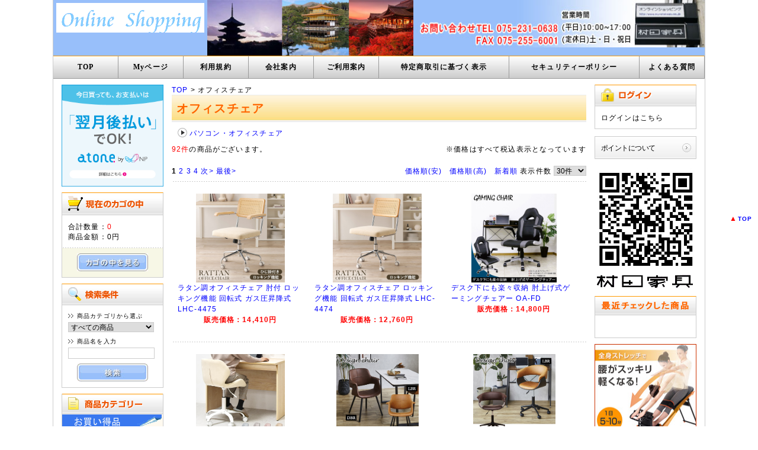

--- FILE ---
content_type: text/html; charset=UTF-8
request_url: https://www.muratakagu.co.jp/products/list.php?category_id=558
body_size: 17388
content:
<?xml version="1.0" encoding="UTF-8"?>
<!DOCTYPE html PUBLIC "-//W3C//DTD XHTML 1.0 Transitional//EN" "http://www.w3.org/TR/xhtml1/DTD/xhtml1-transitional.dtd">
<html xmlns="http://www.w3.org/1999/xhtml" lang="ja" xml:lang="ja">
<head>
<meta http-equiv="Content-Type" content="text/html; charset=UTF-8" />
<meta http-equiv="Content-Script-Type" content="text/javascript" />
<meta http-equiv="Content-Style-Type" content="text/css" />
<link rel="stylesheet" href="/user_data/packages/default/css/import.css?v=1" type="text/css" media="all" />
<link rel="alternate" type="application/rss+xml" title="RSS" href="https://www.muratakagu.co.jp/rss/" />

<!--[if lt IE 9]> 
<script src="/js/jquery-1.11.1.min.js"></script> 
<![endif]--> 
<!--[if gte IE 9]><!--> 
<script src="/js/jquery-2.1.1.min.js"></script> 
<!--<![endif]--> 

<!-- <script src="/js/jquery-2.1.1.min.js"></script> -->

<link rel="stylesheet" href="https://www.muratakagu.co.jp/css_js/nivo-slider/themes/default/default.css" type="text/css" media="screen" />
<link rel="stylesheet" href="https://www.muratakagu.co.jp/css_js/nivo-slider/nivo-slider.css" type="text/css" media="screen" />
<script type="text/javascript" src="https://www.muratakagu.co.jp/css_js/nivo-slider/jquery.nivo.slider.js"></script> 
<script type="text/javascript" src="/user_data/packages/default/js/jquery.carouFredSel.js"></script>
<script type="text/javascript" src="https://www.muratakagu.co.jp/css_js/jquery-lightbox-0.5/js/jquery.lightbox-0.5.js"></script>
<link href="https://www.muratakagu.co.jp/css_js/jquery-lightbox-0.5/css/jquery.lightbox-0.5.css" rel="stylesheet" type="text/css" />
<script type="text/javascript" src="/js/css.js"></script>
<script type="text/javascript" src="/js/navi.js"></script>
<script type="text/javascript" src="/js/win_op.js"></script>
<script type="text/javascript" src="/js/site.js"></script>
<script type="text/javascript" src="/js/m_top.js?v=20140303"></script>
<script type="text/javascript" src="/user_data/packages/default/js/MM_.js"></script>
<title>村田家具 / オフィスチェア</title>
    <meta name="keywords" content="オフィスチェア" />

<script type="text/javascript">//<![CDATA[
    var productsClassCategories = [];
    $(function(){
        
    });
//]]>
</script>
                                    <link rel="icon" href="https://www.muratakagu.co.jp/favicon.ico">
<!-- Global site tag (gtag.js) - Google Ads: 828259322 -->
<script async src="https://www.googletagmanager.com/gtag/js?id=AW-828259322"></script>
<script>
  window.dataLayer = window.dataLayer || [];
  function gtag(){dataLayer.push(arguments);}
  gtag('js', new Date());

  gtag('config', 'AW-828259322');
</script>                        </head>

<!-- ▼BODY部 スタート -->
<body>



<noscript>
    <p>JavaScript を有効にしてご利用下さい.</p>
</noscript>

<div class="frame_outer">
    <a name="top" id="top"></a>

                            <div style="width:1100px; background-color:#98bffa">
<div style="float:left;padding:5px"><img src="/Flash/muratakagu.gif" alt="創業昭和3年　京都　村田家具" width="250" height="50" title="創業昭和3年(1928)　京都　村田家具" /></div>
<div style="float:left"><img src="/muratakagu/EC/National_treasure.jpg" width="348" height="94" alt="東寺（五重搭）・金閣寺（鹿苑寺）・清水寺"  title="東寺（五重搭）・金閣寺（鹿苑寺）・清水寺" /></div>
<div style="float:right"><img src="/muratakagu/EC/image.jpg" width="488" height="80" /></div>
<div style="clear:both"></div>
<div align="center">
<font face="Georgia"><b>
<div style=" float:left; width:89px" class="gradation_top_main"><a href="https://www.muratakagu.co.jp/index.php">TOP</a></div>
<div style=" float:left; width:89px" class="gradation_top_main"><a href="https://www.muratakagu.co.jp/mypage/login.php">Myページ</a></div>
<div style=" float:left; width:89px" class="gradation_top_main"><a href="https://www.muratakagu.co.jp/guide/kiyaku.php">利用規約</a></div>
<div style=" float:left; width:89px" class="gradation_top_main"><a href="https://www.muratakagu.co.jp/abouts/index.php">会社案内</a></div>
<div style=" float:left; width:89px" class="gradation_top_main"><a href="https://www.muratakagu.co.jp/guide/usage.php">ご利用案内</a></div>
<div style=" float:left; width:199px" class="gradation_top_main"><a href="https://www.muratakagu.co.jp/order/index.php">特定商取引に基づく表示</a></div>
<div style=" float:left; width:199px" class="gradation_top_main"><a href="https://www.muratakagu.co.jp/order/#securitypolicy">セキュリティーポリシー</a></div>
<div style=" float:left; width:89px" class="gradation_top_main"><a href="https://www.muratakagu.co.jp/user_data/Inquiry_of_furniture.php">よくある質問</a></div>
</b></font>
<div style="clear:both"></div>
</div>
</div>        
        <div id="container" class="clearfix">

                        
                            <div id="leftcolumn" class="side_column">
                                                    <!-- ▼atone -->
                                            <div class="bloc_outer">
<div style="margin-bottom:5px"><a href="https://atone.be/" target="_blank"><img src="/EC_top/atone_250x250.png" alt="お買い物をもっと快適に、お得に スマホで買って、翌月コンビニ払い。新しい決済サービス、atone(アトネ)。" width="172" height="172"/title="お買い物をもっと快適に、お得に スマホで買って、翌月コンビニ払い。新しい決済サービス、atone(アトネ)。" /></a></div>
</div>                                        <!-- ▲atone -->
                                    <!-- ▼かごの中 -->
                                            <div class="bloc_outer">

    <div id="cart_area">
    <h2 class="cart"><span class="title"><img src="/user_data/packages/default/img/title/tit_bloc_cart.gif" alt="現在のカゴの中" /></span></h2>
        <div class="bloc_body">
            <div class="information">
                <p class="item">合計数量：<span class="attention">0</span></p>
                <p class="total">商品金額：<span class="price">0円</span></p>
                            </div>
            <div class="btn">
                <a href="/cart/" onmouseover="chgImg('/user_data/packages/default/img/button/btn_bloc_cart_on.jpg','button_cart');" onmouseout="chgImg('/user_data/packages/default/img/button/btn_bloc_cart.jpg','button_cart');"><img src="/user_data/packages/default/img/button/btn_bloc_cart.jpg" alt="カゴの中を見る" border="0" name="button_cart" id="button_cart" /></a>
            </div>
        </div>
    </div>

</div>
                                        <!-- ▲かごの中 -->
                                    <!-- ▼商品検索 -->
                                            <div class="bloc_outer">

    <div id="search_area">
    <h2><span class="title"><img src="/user_data/packages/default/img/title/tit_bloc_search.gif" alt="検索条件" /></span></h2>
        <div class="bloc_body">
            <!--検索フォーム-->
            <form name="search_form" id="search_form" method="get" action="/products/list.php">
            <input type="hidden" name="transactionid" value="78152823dd8cdc04b001530606acfc8652d8ad9a" />
            <dl class="formlist">
                <dt>商品カテゴリから選ぶ</dt>
                <dd><input type="hidden" name="mode" value="search" />
                <select name="category_id" class="box145">
                    <option label="すべての商品" value="">全ての商品</option>
                    <option label="防災用品" value="1808">防災用品</option>
<option label="ラグ・カーペット" value="1795">ラグ・カーペット</option>
<option label="パズル" value="1716">パズル</option>
<option label="パソコンデスク" value="13">パソコンデスク</option>
<option label="パソコンチェア" value="982">パソコンチェア</option>
<option label="バランスチェア" value="983">バランスチェア</option>
<option label="机・デスク" value="12">机・デスク</option>
<option label="オフィスチェア" value="558">オフィスチェア</option>
<option label="ロビー&amp;レセプション" value="984">ロビー&amp;レセプション</option>
<option label="ミーティングテーブル&amp;チェア" value="859">ミーティングテーブル&amp;チェア</option>
<option label="オフィスアクセサリ" value="23">オフィスアクセサリ</option>
<option label="ソファ&amp;チェア" value="24">ソファ&amp;チェア</option>
<option label="リラックスチェア" value="985">リラックスチェア</option>
<option label="テーブル" value="749">テーブル</option>
<option label="椅子・チェア" value="7">椅子・チェア</option>
<option label="ローテーブル(リビングテーブル)" value="991">ローテーブル(リビングテーブル)</option>
<option label="座椅子・高座椅子・正座座椅子" value="51">座椅子・高座椅子・正座座椅子</option>
<option label="ペットグッズ" value="839">ペットグッズ</option>
<option label="こたつ" value="999">こたつ</option>
<option label="こたつ布団" value="1000">こたつ布団</option>
<option label="ベッド" value="60">ベッド</option>
<option label="ベビーベッド" value="866">ベビーベッド</option>
<option label="医療用・宿泊用・業務用2段ベッド" value="997">医療用・宿泊用・業務用2段ベッド</option>
<option label="寝具" value="1115">寝具</option>
<option label="美容健康器・環境快適商品" value="77">美容健康器・環境快適商品</option>
<option label="雑貨・家電用品" value="76">雑貨・家電用品</option>
<option label="福祉・介護家具" value="84">福祉・介護家具</option>
<option label="玄関家具" value="986">玄関家具</option>
<option label="ハンガー" value="110">ハンガー</option>
<option label="スクリーン(衝立)" value="117">スクリーン(衝立)</option>
<option label="キッチン&amp;ワゴン" value="987">キッチン&amp;ワゴン</option>
<option label="光ヒーター付ダイニング" value="1183">光ヒーター付ダイニング</option>
<option label="ダイニングテーブル" value="3">ダイニングテーブル</option>
<option label="ダイニングチェア" value="5">ダイニングチェア</option>
<option label="高座卓" value="1119">高座卓</option>
<option label="本棚・収納ラック" value="103">本棚・収納ラック</option>
<option label="テレビ台" value="20">テレビ台</option>
<option label="天井・つっぱり式" value="1131">天井・つっぱり式</option>
<option label="子供家具・キッズルーム" value="140">子供家具・キッズルーム</option>
<option label="アイアン家具" value="1096">アイアン家具</option>
<option label="カントリー調家具" value="1095">カントリー調家具</option>
<option label="アジアン調家具" value="151">アジアン調家具</option>
<option label="ヴィンテージ調家具" value="1177">ヴィンテージ調家具</option>
<option label="アンティーク調家具" value="855">アンティーク調家具</option>
<option label="レトロ調家具" value="1155">レトロ調家具</option>
<option label="デザイナーズコレクション" value="155">デザイナーズコレクション</option>
<option label="籐・ラタン家具" value="161">籐・ラタン家具</option>
<option label="民芸家具" value="165">民芸家具</option>
<option label="桐製品" value="1248">桐製品</option>
<option label="仏壇台" value="171">仏壇台</option>
<option label="ドレッサー" value="1148">ドレッサー</option>
<option label="業務用家具シリーズ" value="164">業務用家具シリーズ</option>
<option label="業務用座椅子(座椅子・脇息・高座椅子)" value="829">業務用座椅子(座椅子・脇息・高座椅子)</option>
<option label="タープ・テント・オーニングテント" value="572">タープ・テント・オーニングテント</option>
<option label="パラソル・パラソルベース" value="568">パラソル・パラソルベース</option>
<option label="ガーデン家具" value="1003">ガーデン家具</option>
<option label="アウトドア その他" value="118">アウトドア その他</option>
<option label="小物" value="85">小物</option>
<option label="収納・キャビネット・チェスト" value="993">収納・キャビネット・チェスト</option>
<option label="服飾雑貨・エコバック" value="272">服飾雑貨・エコバック</option>
<option label="洗濯関係" value="1149">洗濯関係</option>
<option label="その他" value="994">その他</option>
<option label="信楽焼 重蔵窯" value="1303">信楽焼 重蔵窯</option>
<option label="お買い得品・現品商品" value="327">お買い得品・現品商品</option>
<option label="メーカー・シリーズ一覧" value="198">メーカー・シリーズ一覧</option>
<option label="&nbsp;&nbsp;&amp;MEDICAL" value="1825">&nbsp;&nbsp;&amp;MEDICAL</option>
<option label="&nbsp;&nbsp;V-Design" value="1819">&nbsp;&nbsp;V-Design</option>
<option label="&nbsp;&nbsp;Family_Life" value="1814">&nbsp;&nbsp;Family_Life</option>
<option label="&nbsp;&nbsp;友澤木工株式会社" value="1789">&nbsp;&nbsp;友澤木工株式会社</option>
<option label="&nbsp;&nbsp;秋月貿易" value="1765">&nbsp;&nbsp;秋月貿易</option>
<option label="&nbsp;&nbsp;E-comfort" value="1753">&nbsp;&nbsp;E-comfort</option>
<option label="&nbsp;&nbsp;Herman Miller" value="1728">&nbsp;&nbsp;Herman Miller</option>
<option label="&nbsp;&nbsp;村田家具オリジナル" value="744">&nbsp;&nbsp;村田家具オリジナル</option>
<option label="&nbsp;&nbsp;Abode(アボード)" value="267">&nbsp;&nbsp;Abode(アボード)</option>
<option label="&nbsp;&nbsp;AKRacing(エーケーレーシング)" value="1539">&nbsp;&nbsp;AKRacing(エーケーレーシング)</option>
<option label="&nbsp;&nbsp;AY" value="816">&nbsp;&nbsp;AY</option>
<option label="&nbsp;&nbsp;B.Bファニシング" value="966">&nbsp;&nbsp;B.Bファニシング</option>
<option label="&nbsp;&nbsp;CHERRY(チェリー)" value="685">&nbsp;&nbsp;CHERRY(チェリー)</option>
<option label="&nbsp;&nbsp;D.STORE(健康・ダイエット )" value="927">&nbsp;&nbsp;D.STORE(健康・ダイエット )</option>
<option label="&nbsp;&nbsp;DUOREST(デュオレスト)" value="384">&nbsp;&nbsp;DUOREST(デュオレスト)</option>
<option label="&nbsp;&nbsp;DXRACER" value="553">&nbsp;&nbsp;DXRACER</option>
<option label="&nbsp;&nbsp;HOPPL(ホップル)" value="1242">&nbsp;&nbsp;HOPPL(ホップル)</option>
<option label="&nbsp;&nbsp;JK-PLAN(ジェイケイプラン)" value="1153">&nbsp;&nbsp;JK-PLAN(ジェイケイプラン)</option>
<option label="&nbsp;&nbsp;La Sedia(ラ・セディア)" value="874">&nbsp;&nbsp;La Sedia(ラ・セディア)</option>
<option label="&nbsp;&nbsp;MKマエダ" value="1557">&nbsp;&nbsp;MKマエダ</option>
<option label="&nbsp;&nbsp;MUSTBUY" value="1158">&nbsp;&nbsp;MUSTBUY</option>
<option label="&nbsp;&nbsp;Richell(リッチェル)" value="822">&nbsp;&nbsp;Richell(リッチェル)</option>
<option label="&nbsp;&nbsp;ROOM ESSENCE" value="300">&nbsp;&nbsp;ROOM ESSENCE</option>
<option label="&nbsp;&nbsp;SDI Fantasia(佐々木デザ..." value="817">&nbsp;&nbsp;SDI Fantasia(佐々木デザ...</option>
<option label="&nbsp;&nbsp;Stanza Interior" value="1034">&nbsp;&nbsp;Stanza Interior</option>
<option label="&nbsp;&nbsp;SunHarvest" value="734">&nbsp;&nbsp;SunHarvest</option>
<option label="&nbsp;&nbsp;アーバン通商" value="1392">&nbsp;&nbsp;アーバン通商</option>
<option label="&nbsp;&nbsp;あずま工芸" value="1414">&nbsp;&nbsp;あずま工芸</option>
<option label="&nbsp;&nbsp;イーノ/i-no" value="410">&nbsp;&nbsp;イーノ/i-no</option>
<option label="&nbsp;&nbsp;ウリドゥルチェア/iPole7・iP..." value="346">&nbsp;&nbsp;ウリドゥルチェア/iPole7・iP...</option>
<option label="&nbsp;&nbsp;カナタ製作所" value="501">&nbsp;&nbsp;カナタ製作所</option>
<option label="&nbsp;&nbsp;クロシオ" value="857">&nbsp;&nbsp;クロシオ</option>
<option label="&nbsp;&nbsp;コムラ製作所(電動昇降いす)" value="424">&nbsp;&nbsp;コムラ製作所(電動昇降いす)</option>
<option label="&nbsp;&nbsp;タチカワブラインド" value="475">&nbsp;&nbsp;タチカワブラインド</option>
<option label="&nbsp;&nbsp;チャミ・コーポレーション" value="745">&nbsp;&nbsp;チャミ・コーポレーション</option>
<option label="&nbsp;&nbsp;ハイブリットファン" value="731">&nbsp;&nbsp;ハイブリットファン</option>
<option label="&nbsp;&nbsp;ハインズワーク" value="831">&nbsp;&nbsp;ハインズワーク</option>
<option label="&nbsp;&nbsp;メリーフェア" value="335">&nbsp;&nbsp;メリーフェア</option>
<option label="&nbsp;&nbsp;ルネセイコウ" value="544">&nbsp;&nbsp;ルネセイコウ</option>
<option label="&nbsp;&nbsp;ロイヤルファニチャーコレクション" value="1465">&nbsp;&nbsp;ロイヤルファニチャーコレクション</option>
<option label="&nbsp;&nbsp;永井興産" value="1394">&nbsp;&nbsp;永井興産</option>
<option label="&nbsp;&nbsp;株式会社ガレイヴ/Garave" value="1461">&nbsp;&nbsp;株式会社ガレイヴ/Garave</option>
<option label="&nbsp;&nbsp;関家具" value="338">&nbsp;&nbsp;関家具</option>
<option label="&nbsp;&nbsp;丸菱工業株式会社" value="937">&nbsp;&nbsp;丸菱工業株式会社</option>
<option label="&nbsp;&nbsp;起立木工" value="420">&nbsp;&nbsp;起立木工</option>
<option label="&nbsp;&nbsp;吉桂" value="1113">&nbsp;&nbsp;吉桂</option>
<option label="&nbsp;&nbsp;宮武製作所" value="694">&nbsp;&nbsp;宮武製作所</option>
<option label="&nbsp;&nbsp;後藤家具物産" value="556">&nbsp;&nbsp;後藤家具物産</option>
<option label="&nbsp;&nbsp;光製作所" value="498">&nbsp;&nbsp;光製作所</option>
<option label="&nbsp;&nbsp;住まいスタイル" value="1269">&nbsp;&nbsp;住まいスタイル</option>
<option label="&nbsp;&nbsp;重蔵窯" value="743">&nbsp;&nbsp;重蔵窯</option>
<option label="&nbsp;&nbsp;曙工芸製作所" value="204">&nbsp;&nbsp;曙工芸製作所</option>
<option label="&nbsp;&nbsp;伸和" value="1482">&nbsp;&nbsp;伸和</option>
<option label="&nbsp;&nbsp;大和屋/yamatoya" value="640">&nbsp;&nbsp;大和屋/yamatoya</option>
<option label="&nbsp;&nbsp;中居木工" value="428">&nbsp;&nbsp;中居木工</option>
<option label="&nbsp;&nbsp;天童木工" value="122">&nbsp;&nbsp;天童木工</option>
<option label="&nbsp;&nbsp;渡辺家具" value="1636">&nbsp;&nbsp;渡辺家具</option>
<option label="&nbsp;&nbsp;東谷/Azumaya" value="1421">&nbsp;&nbsp;東谷/Azumaya</option>
<option label="&nbsp;&nbsp;東馬/Tohma" value="1369">&nbsp;&nbsp;東馬/Tohma</option>
<option label="&nbsp;&nbsp;藤栄" value="1468">&nbsp;&nbsp;藤栄</option>
<option label="&nbsp;&nbsp;馬場家具" value="1239">&nbsp;&nbsp;馬場家具</option>
<option label="&nbsp;&nbsp;萩原/ASSIST" value="871">&nbsp;&nbsp;萩原/ASSIST</option>
<option label="&nbsp;&nbsp;北新工業" value="1223">&nbsp;&nbsp;北新工業</option>
<option label="&nbsp;&nbsp;SEEDS(シーズ)" value="801">&nbsp;&nbsp;SEEDS(シーズ)</option>
<option label="&nbsp;&nbsp;立川機工" value="1724">&nbsp;&nbsp;立川機工</option>

                </select>
                </dd>
            </dl>
            <dl class="formlist">
                <dt>商品名を入力</dt>
                <dd><input type="text" name="name" class="box140" maxlength="50" value="" /></dd>
            </dl>
            <p class="btn"><input type="image" onmouseover="chgImgImageSubmit('/user_data/packages/default/img/button/btn_bloc_search_on.jpg',this)" onmouseout="chgImgImageSubmit('/user_data/packages/default/img/button/btn_bloc_search.jpg',this)" src="/user_data/packages/default/img/button/btn_bloc_search.jpg" alt="検索" name="search" /></p>
            </form>
        </div>
    </div>

</div>
                                        <!-- ▲商品検索 -->
                                    <!-- ▼カテゴリ -->
                                            <div class="bloc_outer">
    <div id="category_area">
        <div class="bloc_body">
            <h2><img src="/user_data/packages/default/img/title/tit_bloc_category.gif" alt="商品カテゴリー" /></h2>

<img src="https://www.muratakagu.co.jp/index1/Bargain.gif" />
<ul>
<li><a href="/products/list.php?category_id=327" >●お買い得品・現品商品</a></li>
</ul>
<img src="https://www.muratakagu.co.jp/index1/pcdeskchair.png" />
<ul>
<li><a href="/products/list.php?category_id=13" >●パソコンデスク</a></li>
<li><a href="/products/list.php?category_id=982">●パソコンチェア</a></li>
<li><a href="/products/list.php?category_id=983">●バランスチェア</a></li>
<li><a href="/products/list.php?category_id=1655">●ゲーミングチェア</a></li>
</ul>
<img src="https://www.muratakagu.co.jp/index1/officeroom.png"  />
<ul>
<li><a href="/products/list.php?category_id=12" >●ホームデスク</a></li>
<li><a href="/products/list.php?category_id=558">●オフィスチェア</a></li>
<li><a href="/products/list.php?category_id=984">●ロビー＆レセプション</a></li>
<li><a href="/products/list.php?category_id=859">●ミーティングチェア</a></li>
<li><a href="/products/list.php?category_id=23" >●オフィスアクセサリー</a></li>
</ul>
<img src="https://www.muratakagu.co.jp/index1/livingroom.png"  />
<ul>
<li><a href="/products/list.php?category_id=24" >●ソファ＆チェア</a></li>
<li><a href="/products/list.php?category_id=217">●ローソファ</a></li>
<li><a href="/products/list.php?category_id=985">●リラックスチェア</a></li>
<li><a href="/products/list.php?category_id=749">●テーブル</a></li>
<li><a href="/products/list.php?category_id=30" >●カウンターテーブル</a></li>
<li><a href="/products/list.php?category_id=210" >●カウンターチェア</a></li>
<li><a href="/products/list.php?category_id=7"  >●椅子・チェア</a></li>
<li><a href="/products/list.php?category_id=750">●ディレクターチェア</a></li>
<li><a href="/products/list.php?category_id=991">●ローテーブル</a></li>
<li><a href="/products/list.php?category_id=839">●ペットグッズ</a></li>
<li><a href="/products/list.php?category_id=855">●アンティーク調家具</a></li>
</ul>
<img src="https://www.muratakagu.co.jp/index1/Legless_chair.png"  />
<ul>
<li><a href="/products/list.php?category_id=51" >●座椅子</a></li>
<li><a href="/products/list.php?category_id=56" >●高座椅子</a></li>
<li><a href="/products/list.php?category_id=57" >●正座椅子</a></li>
</ul>
<img src="https://www.muratakagu.co.jp/index1/Kotatsu-futon.png"  />
<ul>
<li><a href="/products/list.php?category_id=1625" >●布団レスダイニング昇降</a></li>
<li><a href="/products/list.php?category_id=999" >●こたつテーブル</a></li>
<li><a href="/products/list.php?category_id=1000">●こたつ布団</a></li>
</ul>
<img src="https://www.muratakagu.co.jp/index1/bedroom.png"     />
<ul>
<li><a href="/products/list.php?category_id=60" >●ベッド</a></li>
<li><a href="/products/list.php?category_id=1827">●ソファベッド</a></li>
<li><a href="/products/list.php?category_id=866">●ベビーベッド</a></li>
<li><a href="/products/list.php?category_id=997">●業務用ベッド</a></li>
<li><a href="/products/list.php?category_id=1115">●寝具</a></li>
</ul>
<img src="https://www.muratakagu.co.jp/index1/health.png"      />
<ul>
<li><a href="/products/list.php?category_id=77" >●美容健康・環境快適商品</a></li>
<li><a href="/products/list.php?category_id=76" >●雑貨・家電用品</a></li>
<li><a href="/products/list.php?category_id=84" >●福祉・介護家具</a></li>
<li><a href="/products/list.php?category_id=400" >●高齢者椅子</a></li>
</ul>
<img src="https://www.muratakagu.co.jp/index1/Entrance.png"    />
<ul>
<li><a href="/products/list.php?category_id=986">●玄関家具</a></li>
<li><a href="/products/list.php?category_id=110">●コートハンガー</a></li>
<li><a href="/products/list.php?category_id=117">●スクリーン(衝立)</a></li>
<li><a href="/products/list.php?category_id=475">●タチカワブラインド</a></li>
</ul>
<img src="https://www.muratakagu.co.jp/index1/diningroom.png"  />
<ul>
<li><a href="/products/list.php?category_id=987">●キッチン収納</a></li>
<li><a href="/products/list.php?category_id=191">●ダストボックス</a></li>
<li><a href="/products/list.php?category_id=3"  >●ダイニングテーブル</a></li>
<li><a href="/products/list.php?category_id=5"  >●ダイニングチェア</a></li>
<li><a href="/products/list.php?category_id=6">●ダイニングセット</a></li>
<li><a href="/products/list.php?category_id=1119">●座卓</a></li>
</ul>
<img src="https://www.muratakagu.co.jp/index1/Shelf.png"       />
<ul>
<li><a href="/products/list.php?category_id=103">●本棚・収納ラック</a></li>
<li><a href="/products/list.php?category_id=20" >●テレビ台</a></li>
<li><a href="/products/list.php?category_id=1131">●天井・つっぱり式ラック</a></li>
</ul>
</ul>
<img src="https://www.muratakagu.co.jp/index1/Kids_Room.png"    />
<ul>
<li><a href="/products/list.php?category_id=140">●子供家具・キッズルーム</a></li>
<li><a href="/products/list.php?category_id=932" >●ベビーチェア</a></li>
<li><a href="/products/list.php?category_id=67" >●木製2段・3段ベッド</a></li>
<img src="https://www.muratakagu.co.jp/index1/interior.png"    />
<ul>
<li><a href="/products/list.php?category_id=1096">●アイアン家具</a></li>
<li><a href="/products/list.php?category_id=1095">●カントリー調家具</a></li>
<li><a href="/products/list.php?category_id=151">●アジアン家具</a></li>
<li><a href="/products/list.php?category_id=155">●デザイナーズ家具</a></li>
<li><a href="/products/list.php?category_id=161">●籐・ラタン家具</a></li>
<li><a href="/products/list.php?category_id=165">●民芸家具</a></li>
<li><a href="/products/list.php?category_id=171">●仏壇台</a></li>
<li><a href="/products/list.php?category_id=1148">●ドレッサー</a></li>
</ul>
<img src="https://www.muratakagu.co.jp/index1/Business.png"    />
<ul>
<li><a href="/products/list.php?category_id=164">●業務用家具シリーズ</a></li>
<li><a href="/products/list.php?category_id=759">●業務用・宿泊用ベッド</a></li>
<li><a href="/products/list.php?category_id=1190">●法事チェア・テーブル
<li><a href="/products/list.php?category_id=829">●業務用座椅子</li>
</ul>

<img src="https://www.muratakagu.co.jp/index1/Pottery.png"  />
<ul>
<li><a href="/products/list.php?category_id=1303">●信楽焼 重蔵窯</a></li>
<li><a href="/products/list.php?category_id=1305">●利休信楽手洗い鉢</a></li>
<li><a href="/products/list.php?category_id=1738">●MEBIUSU 四季 手洗い鉢</a></li>
<li><a href="/products/list.php?category_id=1739">●信楽シンプルボウル</a></li>
<li><a href="/products/list.php?category_id=1304">●利休信楽 水琴窟</a></li>
<li><a href="/products/list.php?category_id=1740">●利休信楽 水瓶 蹲</a></li>
<li><a href="/products/list.php?category_id=1741">●信楽照明</a></li>
</ul>

<img src="https://www.muratakagu.co.jp/index1/Outdoor.png"  />
<ul>
<li><a href="/products/list.php?category_id=572">●テント・オーニング</a></li>
<li><a href="/products/list.php?category_id=568">●パラソル</a></li>
<li><a href="/products/list.php?category_id=1003">●ガーデン家具</a></li>
<li><a href="/products/list.php?category_id=1274">●室外機カバー</a></li>
<li><a href="/products/list.php?category_id=118">●その他</a></li>
</ul>
<img src="https://www.muratakagu.co.jp/index1/Brand.png"  />
<ul>
<li><a href="/products/list.php?category_id=198">●メーカー・シリーズ一覧</a></li>
</ul>
<img src="https://www.muratakagu.co.jp/index1/other.png"       />
<ul>
<li><a href="/products/list.php?category_id=85" >●小物(ミラー・マガジン)</a></li>
<li><a href="/products/list.php?category_id=993">●収納・キャビネット・チェスト</a></li>
<li><a href="/products/list.php?category_id=272">●雑貨・エコバック</a></li>
<li><a href="/products/list.php?category_id=1795">●ラグ・カーペット</a></li>
<li><a href="/products/list.php?category_id=994">●その他</a></li>
</ul>


        </div>
    </div>
</div>
                                        <!-- ▲カテゴリ -->
                                    <!-- ▼ブランド -->
                                            <div class="bloc_outer">
  <ul>
    <li><a href="/user_data/AKRacing.php"><img src="/EC_top/AKRacing_top.gif" alt="レーシングチェア AKRacing" border="0" title="レーシングチェア AKRacing" /></a></li>
    <li><a href="/products/list.php?category_id=1666"><img src="/EC_top/Contieaks-top.gif" alt="Contieaks コンティークス ゲーミングチェア  Roussel ルセル・オットマン 4Dアーム" width="172" height="172" border="0" title="Contieaks コンティークス ゲーミングチェア 関家具" /></a></li>
    <li><a href="/products/list.php?category_id=1432"><img src="/EC_top/wanplus_top.gif" alt="犬 ゲージ おしゃれ　Wancage+ ワンケージプラス ペットサークル 木製 犬用" width="172" height="175" border="0" title="犬 ゲージ おしゃれ　Wancage+ ワンケージプラス ペットサークル 木製 犬用 " /></a></li>
    <li><a href="/products/detail.php?product_id=208760"><img src="/EC_top/Kubitore.gif" alt="うなずきエクササイズ 首トレ" border="0" title="うなずきエクササイズ 首トレ" /></a> </li>
    <li><a href="/products/detail.php?product_id=207319"><img src="/EC_top/0070-3019_01.gif" alt="腹式呼吸エクサ ロングピロピロ" border="0" title="腹式呼吸エクサ ロングピロピロ" /></a></li>
    <li><a href="/products/detail.php?product_id=210405"><img src="/EC_top/bn172_ch-889ck.jpg" alt="集中力が高まる プロポーションチェア" width="172" height="172" border="0" title="集中力が高まる プロポーションチェア" /></a></li>
    <li><a href="/products/detail.php?product_id=209865"><img src="/EC_top/SF-11K-top.gif" alt="キッズソファ MARMELO マルメロ SF-11K  お子様にピッタリの、コンパクトで可愛いキッズソファ『MARMELO（マルメロ）』快適に過ごすならコレ!" width="172" height="172" border="0" title="キッズソファ MARMELO マルメロ SF-11K  お子様にピッタリの、コンパクトで可愛いキッズソファ『MARMELO（マルメロ）』" /></a></li>
    <li><a href="/products/list.php?category_id=468"><img src="/EC_top/Toilet_paper-top.gif" alt="0" width="172" height="215" title="" /></a></li>
    <li><a href="/products/list.php?category_id=1535"><img src="/EC_top/2017curtain_200_360.jpg" alt="デザインカーテン特集" border="0" title="デザインカーテン特集" /></a></li>
    <li><a href="/user_data/NychairX.php"><img src="/fujiei/NychairX/image30.jpg" alt="NychairX ニーチェア 新居猛" border="0" title="NychairX ニーチェア 新居猛" /></a></li>
    <li><a href="/products/list.php?category_id=1304"><img src="/EC_top/Suikinkutsu-top.gif" alt="重蔵窯 水琴窟 琴音" width="172" height="225" border="0" title="重蔵窯 水琴窟 琴音" /></a> </li>
    <li><a href="/products/list.php?category_id=1305"><img src="/EC_top/Rikyu_Shigaraki-top.gif" alt="「利休信楽手洗い鉢」信楽焼窯元　重蔵窯「千利休の心を受け継ぐ「利休信楽」" width="172" height="225" border="0" title="「利休信楽手洗い鉢」信楽焼窯元　重蔵窯「千利休の心を受け継ぐ「利休信楽」" /></a></li>
    <li><a href="/user_data/Choice.php"><img src="/EC_top/Choice-top.jpg" alt="チョイスは、赤ちゃんから大人まで成長する椅子" width="172" height="180" border="0" title="チョイスは、赤ちゃんから大人まで成長する椅子" /></a></li>
    <li><a href="/products/detail.php?product_id=210778"><img src="/ushio/common/image11.jpg" alt="エアコンの直撃風をふせぎ空気を循環させる ハイブリッドファン HBF-FA1" border="0" title="エアコンの直撃風をふせぎ空気を循環させる ハイブリッドファン HBF-FA1" /></a></li>
    <li><a href="/products/list.php?category_id=1319"><img src="/EC_top/Hikari_seat_chair.gif" alt="本革高級座椅子（ガスシリンダー式リクライニング）" border="0" title="本革高級座椅子（ガスシリンダー式リクライニング）" /></a></li>
    <li><a href="/products/list.php?category_id=771" target="_self"><img src="/EC_top/ANZE_MONAKA.DX-top.gif" alt="昇降式高座椅子 MONAKA DX ずっと座っていたい極上のくつろぎ" border="0" title="昇降式高座椅子 MONAKA DX ずっと座っていたい極上のくつろぎ" /></a></li>
    <li><a href="/user_data/semi-order.php"><img src="/EC_top/KISEI_top.gif" alt="カナタ製作所 KISEI キセイ セミオーダー座椅子 高座椅子" border="0" title="カナタ製作所 KISEI キセイ セミオーダー座椅子 高座椅子" /></a></li>
    <li><a href="/products/list.php?category_id=842"><img src="/screen/tachikawa/EC/Duole/img01.jpg" alt="タチカワブラインド ロールスクリーン デュオレ" width="172" height="155" border="0" title="タチカワブラインド ロールスクリーン デュオレ" /></a></li>
    <li><a href="/products/list.php?category_id=750"><img src="/EC_top/Director_chair.gif" alt="ディレクターズチェア" border="0" title="ディレクターズチェア" /></a></li>
    <li><a href="/products/list.php?category_id=750" target="_self"><img src="/EC_top/barchair.gif" alt="レジスターP・バーチェアー（ディレクターハイチェア）" border="0" title="レジスターP・バーチェアー（ディレクターハイチェア）" /></a></li>
    <li><a href="/products/detail.php?product_id=200323"><img src="/EC_top/Contrabass_P.gif" alt="コントラバス奏者のイス・プロワークチェア「高さ上下出来ます。」 " border="0" title="コントラバス奏者のイス・プロワークチェア「高さ上下出来ます。」" /></a></li>
    <li><a href="/products/list.php?category_id=207"><img src="/EC_top/Personal_chair.gif" alt="イタリア製セミアニリン革使用「パーソナルチェア」" border="0" title="イタリア製セミアニリン革使用「パーソナルチェア」" /></a></li>
    <li><a href="/products/list.php?category_id=740" target="_self"><img src="/EC_top/fationwagon-top.gif" alt="ファッションワゴン 業務用家具 配膳ワゴン" border="0" title="ファッションワゴン 業務用家具 配膳ワゴン" /></a></li>
    <li><a href="/products/list.php?category_id=122"><img src="/EC_top/Cherub.gif" alt="天童木工" border="0" title="天童木工" /></a></li>
    <li><a href="/user_data/wooridul-chair-ipole7.php"><img src="/wooridulchair/ipole7L.jpg" alt="【開梱設置サービス付】iPole7・iPole5 ウリドゥルチェア【正規販売店】" width="172" border="0" title="開梱設置サービス付】iPole7・iPole5 ウリドゥルチェア【正規販売店" /></a></li>
    <li><a href="/products/detail.php?product_id=209747"><img src="https://shopping.c.yimg.jp/lib/muratakagu/seki-lotti_01.jpg" alt="女性目線で、サイズ設計にこだわったチェアです" width="172" height="191" border="0" title="女性目線で、サイズ設計にこだわったチェアです" /></a></li>
    <li><a href="/products/detail.php?product_id=209153"><img src="https://shopping.c.yimg.jp/lib/muratakagu/aiden-a03-e_21.jpg" alt="オフィスチェア AiDen アイデン A03-E パソコンチェア ADファインメッシュ" width="172" height="172" border="0" title="オフィスチェア AiDen アイデン A03-E パソコンチェア ADファインメッシュ" /></a></li>
    <li><a href="/user_data/ergohuman.php"><img src="https://shopping.c.yimg.jp/lib/muratakagu/ergohuman2_24.jpg" alt="エルゴヒューマン" border="0" title="エルゴヒューマン" width="172"/></a></li>
    <li><a href="/products/list.php?category_id=1252"><img src="https://shopping.c.yimg.jp/lib/muratakagu/duorest-next1_01.jpg" alt="デュオレスト/DUOREST(2つの背もたれPCチェア)" border="0" title="デュオレスト/DUOREST(2つの背もたれPCチェア)" width="172" /></a></li>
    <li><a href="/products/list.php?category_id=1729"><img src="/EC_top/EmbodyChairs.gif" alt="Embody Chairs エンボディチェア【正規販売店】" border="0" title="Embody Chairs エンボディチェア Herman Miller ハーマンミラー【正規販売店】" /></a></li>
    <li><a href="/user_data/Aeron_Chairs_Remastered.php"><img src="/EC_top/AeronChair.gif" alt="アーロンチェア リマスタード" width="172" height="270" border="0" title="アーロンチェア リマスタード" /></a></li>
  </ul>
</div>                                        <!-- ▲ブランド -->
                                            </div>
                
                <div 
                            id="three_maincolumn"
                        class="main_column"
        >
                                    
                                      <div>
                <a href="/">TOP</a> 
                                   > 
                                      オフィスチェア
                                                </div>
                        

                        <script type="text/javascript" src="/js/products.js"></script>
<script type="text/javascript" src="/js/resize_image.js"></script>
<script type="text/javascript">//<![CDATA[
function fnSetClassCategories(form, classcat_id2_selected) {
    var $form = $(form);
    var product_id = $form.find('input[name=product_id]').val();
    var $sele1 = $form.find('select[name=classcategory_id1]');
    var $sele2 = $form.find('select[name=classcategory_id2]');
    setClassCategories($form, product_id, $sele1, $sele2, classcat_id2_selected);
}
// 並び順を変更
function fnChangeOrderby(orderby) {
    fnSetVal('orderby', orderby);
    fnSetVal('pageno', 1);
    fnSubmit();
}
// 表示件数を変更
function fnChangeDispNumber(dispNumber) {
    fnSetVal('disp_number', dispNumber);
    fnSetVal('pageno', 1);
    fnSubmit();
}

$(document).ready(function() {
    $('a.lbox01').lightBox();
    $('a.lbox02').lightBox();
    $('a.lbox03').lightBox();
    $('a.lbox04').lightBox();
});



//]]>
</script>


<!--▼CONTENTS-->
<div id="undercolumn">
    <form name="form1" id="form1" method="get" action="?">
        <input type="hidden" name="transactionid" value="78152823dd8cdc04b001530606acfc8652d8ad9a" />
        <input type="hidden" name="mode" value="" />
                <input type="hidden" name="category_id" value="558" />
        <input type="hidden" name="maker_id" value="0" />
        <input type="hidden" name="name" value="" />
                        <input type="hidden" name="orderby" value="" />
        <input type="hidden" name="disp_number" value="30" />
        <input type="hidden" name="pageno" value="" />
                                <input type="hidden" name="rnd" value="phi" />
    </form>



    <!--★タイトル★-->
    <h2 class="title">オフィスチェア</h2>

    <!-- ▼サブカテゴリのリンク -->
    <div class="subcategory_links">
                   <div class="cell">
             <img src="/user_data/packages/default/img/icon/arrow12.png"> <a href="/products/list.php?category_id=8" >パソコン・オフィスチェア</a>
           </div>
                <div style="clear: both;"></div>
    </div>
    <!-- ▲サブカテゴリのリンク -->

    <!--★カテゴリHTML★-->
    

    <!--▼検索条件-->
        <!--▲検索条件-->

    <!--▼ページナビ(本文)-->
        <!--▲ページナビ(本文)-->


    <!--▼件数--><div class="clearfix"><div style="width: 50%; float: left;"><span class="attention">92件</span>の商品がございます。</div><div style="width: 50%; float: left; text-align: right;">※価格はすべて税込表示となっています</div></div><!--▲件数--><!--▼ページナビ(上部)--><form name="page_navi_top" id="page_navi_top" action="?"><input type="hidden" name="transactionid" value="78152823dd8cdc04b001530606acfc8652d8ad9a" />        <div class="pagenumber_area clearfix">
            <div class="change">
                                    <a href="javascript:fnChangeOrderby('price');">価格順(安)</a>
                &nbsp;
                                    <a href="javascript:fnChangeOrderby('price_h');">価格順(高)</a>
                &nbsp;
                                        <a href="javascript:fnChangeOrderby('date');">新着順</a>
                
                表示件数
                <select name="disp_number" onchange="javascript:fnChangeDispNumber(this.value);">
                                                                        <option value="30" selected="selected" >30件</option>
                                                                                                <option value="60" >60件</option>
                                                                                                <option value="120" >120件</option>
                                                            </select>

            </div>
            <div class="navi"><li><strong>1</strong></li> <li><a href="?category_id=558&amp;pageno=2" onclick="fnNaviPage('2'); return false;">2</a></li> <li><a href="?category_id=558&amp;pageno=3" onclick="fnNaviPage('3'); return false;">3</a></li> <li><a href="?category_id=558&amp;pageno=4" onclick="fnNaviPage('4'); return false;">4</a></li>  <a href="?category_id=558&amp;pageno=2" onclick="fnNaviPage('2'); return false;">次&gt;</a> <a href="?category_id=558&amp;pageno=2" onclick="fnNaviPage('4'); return false;">最後&gt;</a></div>
        </div>
    </form><!--▲ページナビ(上部)--><!--▼商品--><div style="float: left; width: 33%;" align="center"><a name="product210221"></a><div style="width: 100%;"><!--★画像★--><a href="/products/detail.php?product_id=210221" class="over"><!--商品写真--><img  width="150" height="150" onload="product_image_resize(this,150,150);" src="https://shopping.c.yimg.jp/lib/muratakagu/assist-lhc4475_lp_001.jpg"  alt="ラタン調オフィスチェア 肘付 ロッキング機能 回転式 ガス圧昇降式 LHC-4475" /></a></div><div style="clear: both;"></div><!--★商品名★--><div style="margin:0px 10px" class="f12bk" align="left"><a href="/products/detail.php?product_id=210221">ラタン調オフィスチェア 肘付 ロッキング機能 回転式 ガス圧昇降式 LHC-4475</div></a><!--★価格★--><div style="margin:0px 10px" class="pricebox sale_price">販売価格：14,410円</div></div><!--▲商品-->
    <!--▼商品--><div style="float: left; width: 33%;" align="center"><a name="product210220"></a><div style="width: 100%;"><!--★画像★--><a href="/products/detail.php?product_id=210220" class="over"><!--商品写真--><img  width="150" height="150" onload="product_image_resize(this,150,150);" src="https://shopping.c.yimg.jp/lib/muratakagu/assist-lhc4474_lp_001.jpg"  alt="ラタン調オフィスチェア ロッキング機能 回転式 ガス圧昇降式 LHC-4474" /></a></div><div style="clear: both;"></div><!--★商品名★--><div style="margin:0px 10px" class="f12bk" align="left"><a href="/products/detail.php?product_id=210220">ラタン調オフィスチェア ロッキング機能 回転式 ガス圧昇降式 LHC-4474</div></a><!--★価格★--><div style="margin:0px 10px" class="pricebox sale_price">販売価格：12,760円</div></div><!--▲商品-->
    <!--▼商品--><div style="float: left; width: 33%;" align="center"><a name="product210119"></a><div style="width: 100%;"><!--★画像★--><a href="/products/detail.php?product_id=210119" class="over"><!--商品写真--><img  width="150" height="150" onload="product_image_resize(this,150,150);" src="https://www.muratakagu.co.jp/Goto/OA-FD/OA-FD-top.jpg"  alt="デスク下にも楽々収納  肘上げ式ゲーミングチェアー OA-FD" /></a></div><div style="clear: both;"></div><!--★商品名★--><div style="margin:0px 10px" class="f12bk" align="left"><a href="/products/detail.php?product_id=210119">デスク下にも楽々収納  肘上げ式ゲーミングチェアー OA-FD</div></a><!--★価格★--><div style="margin:0px 10px" class="pricebox sale_price">販売価格：14,800円</div></div><!--▲商品--><div style="clear: both;"></div><div class="list_row_separator"></div>
    <!--▼商品--><div style="float: left; width: 33%;" align="center"><a name="product210090"></a><div style="width: 100%;"><!--★画像★--><a href="/products/detail.php?product_id=210090" class="over"><!--商品写真--><img  width="150" height="150" onload="product_image_resize(this,150,150);" src="https://shopping.c.yimg.jp/lib/muratakagu/bb-onch0227.jpg"  alt="デスクチェア PPITチェア ガス圧昇降 360度回転 おしゃれ かわいい ONCH0227" /></a></div><div style="clear: both;"></div><!--★商品名★--><div style="margin:0px 10px" class="f12bk" align="left"><a href="/products/detail.php?product_id=210090">デスクチェア PPITチェア ガス圧昇降 360度回転 おしゃれ かわいい ONCH0227</div></a><!--★価格★--><div style="margin:0px 10px" class="pricebox sale_price">販売価格：9,130円</div></div><!--▲商品-->
    <!--▼商品--><div style="float: left; width: 33%;" align="center"><a name="product209736"></a><div style="width: 100%;"><!--★画像★--><a href="/products/detail.php?product_id=209736" class="over"><!--商品写真--><img  width="150" height="150" onload="product_image_resize(this,150,150);" src="https://www.muratakagu.co.jp/Goto/OC-MX/OC-MX_top.jpg"  alt="掛け心地抜群の肘付デザインチェアー OC-MX" /></a></div><div style="clear: both;"></div><!--★商品名★--><div style="margin:0px 10px" class="f12bk" align="left"><a href="/products/detail.php?product_id=209736">掛け心地抜群の肘付デザインチェアー OC-MX</div></a><!--★価格★--><div style="margin:0px 10px" class="pricebox sale_price">販売価格：19,800円</div></div><!--▲商品-->
    <!--▼商品--><div style="float: left; width: 33%;" align="center"><a name="product209732"></a><div style="width: 100%;"><!--★画像★--><a href="/products/detail.php?product_id=209732" class="over"><!--商品写真--><img  width="150" height="150" onload="product_image_resize(this,150,150);" src="https://www.muratakagu.co.jp/Goto/OA-GX/OA-GX_top.jpg"  alt="背もたれをしっかり支えるカジュアルチェアー OA-GX" /></a></div><div style="clear: both;"></div><!--★商品名★--><div style="margin:0px 10px" class="f12bk" align="left"><a href="/products/detail.php?product_id=209732">背もたれをしっかり支えるカジュアルチェアー OA-GX</div></a><!--★価格★--><div style="margin:0px 10px" class="pricebox sale_price">販売価格：15,780円</div></div><!--▲商品--><div style="clear: both;"></div><div class="list_row_separator"></div>
    <!--▼商品--><div style="float: left; width: 33%;" align="center"><a name="product209579"></a><div style="width: 100%;"><!--★画像★--><a href="/products/detail.php?product_id=209579" class="over"><!--商品写真--><img  width="150" height="150" onload="product_image_resize(this,150,150);" src="https://www.muratakagu.co.jp/HAGIHARA/LHC-4471/lhc4471_lp01.jpg"  alt="オフィスチェア メッシュ ロッキング 肘跳ね上げ式 ランバーサポート ミドルバッグ" /></a></div><div style="clear: both;"></div><!--★商品名★--><div style="margin:0px 10px" class="f12bk" align="left"><a href="/products/detail.php?product_id=209579">オフィスチェア メッシュ ロッキング 肘跳ね上げ式 ランバーサポート ミドルバッグ</div></a><!--★価格★--><div style="margin:0px 10px" class="pricebox sale_price">販売価格：10,560円</div></div><!--▲商品-->
    <!--▼商品--><div style="float: left; width: 33%;" align="center"><a name="product209578"></a><div style="width: 100%;"><!--★画像★--><a href="/products/detail.php?product_id=209578" class="over"><!--商品写真--><img  width="150" height="150" onload="product_image_resize(this,150,150);" src="https://www.muratakagu.co.jp/HAGIHARA/LHC-4470/lhc4470_lp01.jpg"  alt="オフィスチェア PVC ロッキング コンパクト ミドルバッグ 背もたれカーブ 肘付" /></a></div><div style="clear: both;"></div><!--★商品名★--><div style="margin:0px 10px" class="f12bk" align="left"><a href="/products/detail.php?product_id=209578">オフィスチェア PVC ロッキング コンパクト ミドルバッグ 背もたれカーブ 肘付</div></a><!--★価格★--><div style="margin:0px 10px" class="pricebox sale_price">販売価格：9,240円</div></div><!--▲商品-->
    <!--▼商品--><div style="float: left; width: 33%;" align="center"><a name="product209514"></a><div style="width: 100%;"><!--★画像★--><a href="/products/detail.php?product_id=209514" class="over"><!--商品写真--><img  width="150" height="150" onload="product_image_resize(this,150,150);" src="https://www.muratakagu.co.jp/sunny/PCK-022N/Yahoo-PCK-022N-top.jpg"  alt="ハリー・ベルトイア ワイヤーチェア PCK-022N" /></a></div><div style="clear: both;"></div><!--★商品名★--><div style="margin:0px 10px" class="f12bk" align="left"><a href="/products/detail.php?product_id=209514">ハリー・ベルトイア ワイヤーチェア PCK-022N</div></a><!--★価格★--><div style="margin:0px 10px" class="pricebox sale_price">販売価格：13,255円</div></div><!--▲商品--><div style="clear: both;"></div><div class="list_row_separator"></div>
    <!--▼商品--><div style="float: left; width: 33%;" align="center"><a name="product209370"></a><div style="width: 100%;"><!--★画像★--><a href="/products/detail.php?product_id=209370" class="over"><!--商品写真--><img  width="150" height="150" onload="product_image_resize(this,150,150);" src="https://www.muratakagu.co.jp/sunny/PCK-021N/Yahoo-PCK-021N-top.jpg"  alt="ハリー・ベルトイア　ダイヤモンドチェア  PCK-021N" /></a></div><div style="clear: both;"></div><!--★商品名★--><div style="margin:0px 10px" class="f12bk" align="left"><a href="/products/detail.php?product_id=209370">ハリー・ベルトイア　ダイヤモンドチェア  PCK-021N</div></a><!--★価格★--><div style="margin:0px 10px" class="pricebox sale_price">販売価格：19,470円</div></div><!--▲商品-->
    <!--▼商品--><div style="float: left; width: 33%;" align="center"><a name="product209331"></a><div style="width: 100%;"><!--★画像★--><a href="/products/detail.php?product_id=209331" class="over"><!--商品写真--><img  width="150" height="150" onload="product_image_resize(this,150,150);" src="https://www.muratakagu.co.jp/sunny/PCK-019N/Yahoo-PCK-019N-top.jpg"  alt="イームズ ワイヤーチェア DKR" /></a></div><div style="clear: both;"></div><!--★商品名★--><div style="margin:0px 10px" class="f12bk" align="left"><a href="/products/detail.php?product_id=209331">イームズ ワイヤーチェア DKR</div></a><!--★価格★--><div style="margin:0px 10px" class="pricebox sale_price">販売価格：13,035円</div></div><!--▲商品-->
    <!--▼商品--><div style="float: left; width: 33%;" align="center"><a name="product209282"></a><div style="width: 100%;"><!--★画像★--><a href="/products/detail.php?product_id=209282" class="over"><!--商品写真--><img  width="150" height="150" onload="product_image_resize(this,150,150);" src="https://www.muratakagu.co.jp/Goto/OA-IZ/oa_iz_item1.jpg"  alt="肘付でレトロなオフィスチェア OA-IZ アンティーク仕上げ レトロ調" /></a></div><div style="clear: both;"></div><!--★商品名★--><div style="margin:0px 10px" class="f12bk" align="left"><a href="/products/detail.php?product_id=209282">肘付でレトロなオフィスチェア OA-IZ アンティーク仕上げ レトロ調</div></a><!--★価格★--><div style="margin:0px 10px" class="pricebox sale_price">販売価格：15,300円</div></div><!--▲商品--><div style="clear: both;"></div><div class="list_row_separator"></div>
    <!--▼商品--><div style="float: left; width: 33%;" align="center"><a name="product208220"></a><div style="width: 100%;"><!--★画像★--><a href="/products/detail.php?product_id=208220" class="over"><!--商品写真--><img  width="150" height="150" onload="product_image_resize(this,150,150);" src="https://www.muratakagu.co.jp/sunny/Chair/DESIGN/dch-h001-top.jpg"  alt="ドロップ型のデザインチェア" /></a></div><div style="clear: both;"></div><!--★商品名★--><div style="margin:0px 10px" class="f12bk" align="left"><a href="/products/detail.php?product_id=208220">ドロップ型のデザインチェア</div></a><!--★価格★--><div style="margin:0px 10px" class="pricebox sale_price">販売価格：11,825円</div></div><!--▲商品-->
    <!--▼商品--><div style="float: left; width: 33%;" align="center"><a name="product207681"></a><div style="width: 100%;"><!--★画像★--><a href="/products/detail.php?product_id=207681" class="over"><!--商品写真--><img  width="150" height="150" onload="product_image_resize(this,150,150);" src="https://www.muratakagu.co.jp/Goto/Office_Chair/OA-grn/oa_grn_top.jpg"  alt="レトロ感漂うオフィスチェア OA-GRN グレン" /></a></div><div style="clear: both;"></div><!--★商品名★--><div style="margin:0px 10px" class="f12bk" align="left"><a href="/products/detail.php?product_id=207681">レトロ感漂うオフィスチェア OA-GRN グレン</div></a><!--★価格★--><div style="margin:0px 10px" class="pricebox sale_price">販売価格：15,300円</div></div><!--▲商品-->
    <!--▼商品--><div style="float: left; width: 33%;" align="center"><a name="product207083"></a><div style="width: 100%;"><!--★画像★--><a href="/products/detail.php?product_id=207083" class="over"><!--商品写真--><img  width="150" height="150" onload="product_image_resize(this,150,150);" src="https://www.muratakagu.co.jp/Goto/Office_Chair/OA-09/OA-09-top.jpg"  alt="肘無しチェア「ロジェ」OA-09" /></a></div><div style="clear: both;"></div><!--★商品名★--><div style="margin:0px 10px" class="f12bk" align="left"><a href="/products/detail.php?product_id=207083">肘無しチェア「ロジェ」OA-09</div></a><!--★価格★--><div style="margin:0px 10px" class="pricebox sale_price">販売価格：11,000円</div></div><!--▲商品--><div style="clear: both;"></div><div class="list_row_separator"></div>
    <!--▼商品--><div style="float: left; width: 33%;" align="center"><a name="product207081"></a><div style="width: 100%;"><!--★画像★--><a href="/products/detail.php?product_id=207081" class="over"><!--商品写真--><img  width="150" height="150" onload="product_image_resize(this,150,150);" src="https://www.muratakagu.co.jp/Goto/Office_Chair/OA-08/OA-08-top.jpg"  alt="肘付チェア「クラリス」OA-08" /></a></div><div style="clear: both;"></div><!--★商品名★--><div style="margin:0px 10px" class="f12bk" align="left"><a href="/products/detail.php?product_id=207081">肘付チェア「クラリス」OA-08</div></a><!--★価格★--><div style="margin:0px 10px" class="pricebox sale_price">販売価格：11,000円</div></div><!--▲商品-->
    <!--▼商品--><div style="float: left; width: 33%;" align="center"><a name="product210892"></a><div style="width: 100%;"><!--★画像★--><a href="/products/detail.php?product_id=210892" class="over"><!--商品写真--><img  width="150" height="150" onload="product_image_resize(this,150,150);" src="https://shopping.c.yimg.jp/lib/muratakagu/contieaks-flanker_14.jpg"  alt="ゲーミングチェア ファブリック リクライニング ハイバック パソコンチェア オフィスチェア デスクチェア Flanker フランカー Contieaks コンティークス 関家具" /></a></div><div style="clear: both;"></div><!--★商品名★--><div style="margin:0px 10px" class="f12bk" align="left"><a href="/products/detail.php?product_id=210892">ゲーミングチェア ファブリック リクライニング ハイバック パソコンチェア オフィスチェア デスクチェア Flanker フランカー Contieaks コンティークス 関家具</div></a><!--★価格★--><div style="margin:0px 10px" class="pricebox sale_price">販売価格：52,800円</div></div><!--▲商品-->
    <!--▼商品--><div style="float: left; width: 33%;" align="center"><a name="product210797"></a><div style="width: 100%;"><!--★画像★--><a href="/products/detail.php?product_id=210797" class="over"><!--商品写真--><img  width="150" height="150" onload="product_image_resize(this,150,150);" src="https://shopping.c.yimg.jp/lib/muratakagu/assist-lhc4476_lp_001.jpg"  alt="オフィスチェア ワークチェア デスクチェア キャスター 椅子 パソコンチェア レザー調 学習椅子 勉強椅子 チェア イームズ アルミナムチェア ジェネリック" /></a></div><div style="clear: both;"></div><!--★商品名★--><div style="margin:0px 10px" class="f12bk" align="left"><a href="/products/detail.php?product_id=210797">オフィスチェア ワークチェア デスクチェア キャスター 椅子 パソコンチェア レザー調 学習椅子 勉強椅子 チェア イームズ アルミナムチェア ジェネリック</div></a><!--★価格★--><div style="margin:0px 10px" class="pricebox sale_price">販売価格：12,430円</div></div><!--▲商品--><div style="clear: both;"></div><div class="list_row_separator"></div>
    <!--▼商品--><div style="float: left; width: 33%;" align="center"><a name="product210737"></a><div style="width: 100%;"><!--★画像★--><a href="/products/detail.php?product_id=210737" class="over"><!--商品写真--><img  width="150" height="150" onload="product_image_resize(this,150,150);" src="https://www.muratakagu.co.jp/SEIKO/TemporaryChairZ/TemporaryChairZ-top.jpg"  alt="テンポラリーチェアZ TEZ-685 シート角度14段階調節 長時間 立ち作業 補助椅子 接客 レジ打ち 工場 作業サポート椅子" /></a></div><div style="clear: both;"></div><!--★商品名★--><div style="margin:0px 10px" class="f12bk" align="left"><a href="/products/detail.php?product_id=210737">テンポラリーチェアZ TEZ-685 シート角度14段階調節 長時間 立ち作業 補助椅子 接客 レジ打ち 工場 作業サポート椅子</div></a><!--★価格★--><div style="margin:0px 10px" class="pricebox sale_price">販売価格：14,960～28,600円</div></div><!--▲商品-->
    <!--▼商品--><div style="float: left; width: 33%;" align="center"><a name="product210736"></a><div style="width: 100%;"><!--★画像★--><a href="/products/detail.php?product_id=210736" class="over"><!--商品写真--><img  width="150" height="150" onload="product_image_resize(this,150,150);" src="https://www.muratakagu.co.jp/SEIKO/TemporaryChairEX/TemporaryChairEX-top.jpg"  alt="テンポラリーチェアEX TEEX-6585 シート高さ5段階調節 シート角度14段階調節 長時間 立ち作業 補助椅子 接客 レジ打ち 工場 作業サポート椅子" /></a></div><div style="clear: both;"></div><!--★商品名★--><div style="margin:0px 10px" class="f12bk" align="left"><a href="/products/detail.php?product_id=210736">テンポラリーチェアEX TEEX-6585 シート高さ5段階調節 シート角度14段階調節 長時間 立ち作業 補助椅子 接客 レジ打ち 工場 作業サポート椅子</div></a><!--★価格★--><div style="margin:0px 10px" class="pricebox sale_price">販売価格：18,260～35,200円</div></div><!--▲商品-->
    <!--▼商品--><div style="float: left; width: 33%;" align="center"><a name="product210674"></a><div style="width: 100%;"><!--★画像★--><a href="/products/detail.php?product_id=210674" class="over"><!--商品写真--><img  width="150" height="150" onload="product_image_resize(this,150,150);" src="https://www.muratakagu.co.jp/D.STORE/0070-4192/KURA_Chair-top.jpg"  alt="&amp;MEDICAL  KURA CHAIR クラチェア" /></a></div><div style="clear: both;"></div><!--★商品名★--><div style="margin:0px 10px" class="f12bk" align="left"><a href="/products/detail.php?product_id=210674">&amp;MEDICAL  KURA CHAIR クラチェア</div></a><!--★価格★--><div style="margin:0px 10px" class="pricebox sale_price">販売価格：38,500円</div></div><!--▲商品--><div style="clear: both;"></div><div class="list_row_separator"></div>
    <!--▼商品--><div style="float: left; width: 33%;" align="center"><a name="product210511"></a><div style="width: 100%;"><!--★画像★--><a href="/products/detail.php?product_id=210511" class="over"><!--商品写真--><img  width="150" height="150" onload="product_image_resize(this,150,150);" src="/upload/save_image/10171112_671072a073b66.jpg"  alt="ゲーミングチェア ローザ エボ EVO オフィスチェア ワークチェア ジャージファブリック スチールキャスターベース コンティークス Contieaks 関家具" /></a></div><div style="clear: both;"></div><!--★商品名★--><div style="margin:0px 10px" class="f12bk" align="left"><a href="/products/detail.php?product_id=210511">ゲーミングチェア ローザ エボ EVO オフィスチェア ワークチェア ジャージファブリック スチールキャスターベース コンティークス Contieaks 関家具</div></a><!--★価格★--><div style="margin:0px 10px" class="pricebox sale_price">販売価格：33,550円</div></div><!--▲商品-->
    <!--▼商品--><div style="float: left; width: 33%;" align="center"><a name="product210510"></a><div style="width: 100%;"><!--★画像★--><a href="/products/detail.php?product_id=210510" class="over"><!--商品写真--><img  width="150" height="150" onload="product_image_resize(this,150,150);" src="/upload/save_image/10171105_671070ddc4c9e.jpg"  alt="ゲーミングチェア アイガー エボ EVO オフィスチェア ワークチェア 合成皮革 スチールキャスターベース コンティークス Contieaks 関家具" /></a></div><div style="clear: both;"></div><!--★商品名★--><div style="margin:0px 10px" class="f12bk" align="left"><a href="/products/detail.php?product_id=210510">ゲーミングチェア アイガー エボ EVO オフィスチェア ワークチェア 合成皮革 スチールキャスターベース コンティークス Contieaks 関家具</div></a><!--★価格★--><div style="margin:0px 10px" class="pricebox sale_price">販売価格：33,000円</div></div><!--▲商品-->
    <!--▼商品--><div style="float: left; width: 33%;" align="center"><a name="product210509"></a><div style="width: 100%;"><!--★画像★--><a href="/products/detail.php?product_id=210509" class="over"><!--商品写真--><img  width="150" height="150" onload="product_image_resize(this,150,150);" src="/upload/save_image/10171059_67106f71ad0ad.jpg"  alt="ゲーミングチェア プレラ エボ EVO オフィスチェア ワークチェア ソファファブリック ワイド座面 あぐら 胡坐 コンティークス Contieaks 関家具" /></a></div><div style="clear: both;"></div><!--★商品名★--><div style="margin:0px 10px" class="f12bk" align="left"><a href="/products/detail.php?product_id=210509">ゲーミングチェア プレラ エボ EVO オフィスチェア ワークチェア ソファファブリック ワイド座面 あぐら 胡坐 コンティークス Contieaks 関家具</div></a><!--★価格★--><div style="margin:0px 10px" class="pricebox sale_price">販売価格：40,040円</div></div><!--▲商品--><div style="clear: both;"></div><div class="list_row_separator"></div>
    <!--▼商品--><div style="float: left; width: 33%;" align="center"><a name="product210508"></a><div style="width: 100%;"><!--★画像★--><a href="/products/detail.php?product_id=210508" class="over"><!--商品写真--><img  width="150" height="150" onload="product_image_resize(this,150,150);" src="/upload/save_image/10171052_67106de79fd2a.jpg"  alt="ゲーミングチェア シャスティーナ V3 オットマン付 オフィスチェア ワークチェア ソファファブリック 仮眠 足置き コンティークス Contieaks 関家具" /></a></div><div style="clear: both;"></div><!--★商品名★--><div style="margin:0px 10px" class="f12bk" align="left"><a href="/products/detail.php?product_id=210508">ゲーミングチェア シャスティーナ V3 オットマン付 オフィスチェア ワークチェア ソファファブリック 仮眠 足置き コンティークス Contieaks 関家具</div></a><!--★価格★--><div style="margin:0px 10px" class="pricebox sale_price">販売価格：36,080円</div></div><!--▲商品-->
    <!--▼商品--><div style="float: left; width: 33%;" align="center"><a name="product210507"></a><div style="width: 100%;"><!--★画像★--><a href="/products/detail.php?product_id=210507" class="over"><!--商品写真--><img  width="150" height="150" onload="product_image_resize(this,150,150);" src="/upload/save_image/10161721_670f777157027.jpg"  alt="ゲーミングチェア ディアブロ エボ EVO オフィスチェア ワークチェア 合成皮革 ファブリック 背面収納 前傾チルト コンティークス Contieaks 関家具" /></a></div><div style="clear: both;"></div><!--★商品名★--><div style="margin:0px 10px" class="f12bk" align="left"><a href="/products/detail.php?product_id=210507">ゲーミングチェア ディアブロ エボ EVO オフィスチェア ワークチェア 合成皮革 ファブリック 背面収納 前傾チルト コンティークス Contieaks 関家具</div></a><!--★価格★--><div style="margin:0px 10px" class="pricebox sale_price">販売価格：37,510円</div></div><!--▲商品-->
    <!--▼商品--><div style="float: left; width: 33%;" align="center"><a name="product210506"></a><div style="width: 100%;"><!--★画像★--><a href="/products/detail.php?product_id=210506" class="over"><!--商品写真--><img  width="150" height="150" onload="product_image_resize(this,150,150);" src="/upload/save_image/10151611_670e159a6e0ff.jpg"  alt="ゲーミングチェア ルセル V3 オットマン付 オフィスチェア ワークチェア 合成皮革 仮眠 足置きリラックス コンティークス Contieaks 関家具" /></a></div><div style="clear: both;"></div><!--★商品名★--><div style="margin:0px 10px" class="f12bk" align="left"><a href="/products/detail.php?product_id=210506">ゲーミングチェア ルセル V3 オットマン付 オフィスチェア ワークチェア 合成皮革 仮眠 足置きリラックス コンティークス Contieaks 関家具</div></a><!--★価格★--><div style="margin:0px 10px" class="pricebox sale_price">販売価格：33,000円</div></div><!--▲商品--><div style="clear: both;"></div><div class="list_row_separator"></div>
    <!--▼商品--><div style="float: left; width: 33%;" align="center"><a name="product210259"></a><div style="width: 100%;"><!--★画像★--><a href="/products/detail.php?product_id=210259" class="over"><!--商品写真--><img  width="150" height="150" onload="product_image_resize(this,150,150);" src="https://shopping.c.yimg.jp/lib/muratakagu/vd-hrc-77.jpg"  alt="オフィスチェア 本革チェア コーカサス 牛革 合成皮革 HRC-77" /></a></div><div style="clear: both;"></div><!--★商品名★--><div style="margin:0px 10px" class="f12bk" align="left"><a href="/products/detail.php?product_id=210259">オフィスチェア 本革チェア コーカサス 牛革 合成皮革 HRC-77</div></a><!--★価格★--><div style="margin:0px 10px" class="pricebox sale_price">販売価格：26,180円</div></div><!--▲商品-->
    <!--▼商品--><div style="float: left; width: 33%;" align="center"><a name="product210104"></a><div style="width: 100%;"><!--★画像★--><a href="/products/detail.php?product_id=210104" class="over"><!--商品写真--><img  width="150" height="150" onload="product_image_resize(this,150,150);" src="https://www.muratakagu.co.jp/D.STORE/0070-4203/0070-4203_top.jpg"  alt="あったか腰サポ湯たんぽ" /></a></div><div style="clear: both;"></div><!--★商品名★--><div style="margin:0px 10px" class="f12bk" align="left"><a href="/products/detail.php?product_id=210104">あったか腰サポ湯たんぽ</div></a><!--★価格★--><div style="margin:0px 10px" class="pricebox sale_price">販売価格：5,478円</div></div><!--▲商品-->
    <!--▼商品--><div style="float: left; width: 33%;" align="center"><a name="product209975"></a><div style="width: 100%;"><!--★画像★--><a href="/products/detail.php?product_id=209975" class="over"><!--商品写真--><img  width="150" height="150" onload="product_image_resize(this,150,150);" src="https://shopping.c.yimg.jp/lib/muratakagu/assist-lhc4760_lp_001.jpg"  alt="ベロア調 エレガントオフィスチェア ゴールド脚 LHC-4760" /></a></div><div style="clear: both;"></div><!--★商品名★--><div style="margin:0px 10px" class="f12bk" align="left"><a href="/products/detail.php?product_id=209975">ベロア調 エレガントオフィスチェア ゴールド脚 LHC-4760</div></a><!--★価格★--><div style="margin:0px 10px" class="pricebox sale_price">販売価格：11,880円</div></div><!--▲商品--><div style="clear: both;"></div><!--▼ページナビ(下部)--><form name="page_navi_bottom" id="page_navi_bottom" action="?"><input type="hidden" name="transactionid" value="78152823dd8cdc04b001530606acfc8652d8ad9a" />        <div class="pagenumber_area clearfix">
            <div class="change">
                                    <a href="javascript:fnChangeOrderby('price');">価格順(安)</a>
                &nbsp;
                                    <a href="javascript:fnChangeOrderby('price_h');">価格順(高)</a>
                &nbsp;
                                        <a href="javascript:fnChangeOrderby('date');">新着順</a>
                
                表示件数
                <select name="disp_number" onchange="javascript:fnChangeDispNumber(this.value);">
                                                                        <option value="30" selected="selected" >30件</option>
                                                                                                <option value="60" >60件</option>
                                                                                                <option value="120" >120件</option>
                                                            </select>

            </div>
            <div class="navi"><li><strong>1</strong></li> <li><a href="?category_id=558&amp;pageno=2" onclick="fnNaviPage('2'); return false;">2</a></li> <li><a href="?category_id=558&amp;pageno=3" onclick="fnNaviPage('3'); return false;">3</a></li> <li><a href="?category_id=558&amp;pageno=4" onclick="fnNaviPage('4'); return false;">4</a></li>  <a href="?category_id=558&amp;pageno=2" onclick="fnNaviPage('2'); return false;">次&gt;</a> <a href="?category_id=558&amp;pageno=2" onclick="fnNaviPage('4'); return false;">最後&gt;</a></div>
        </div>
    </form><!--▲ページナビ(下部)-->
    
</div>

<!--▲CONTENTS-->            
                                            </div>
        
                            <div id="rightcolumn" class="side_column">
                                                    <!-- ▼ログイン -->
                                            <div class="bloc_outer">
    <div id="login_area">
        <h2><img src="/user_data/packages/default/img/title/tit_bloc_login.gif" alt="ログイン" /></h2>
        <form name="login_form" id="login_form" method="post" action="https://www.muratakagu.co.jp/frontparts/login_check.php" onsubmit="return fnCheckLogin('login_form')">
            <input type="hidden" name="transactionid" value="78152823dd8cdc04b001530606acfc8652d8ad9a" />
            <input type="hidden" name="mode" value="login" />
            <input type="hidden" name="url" value="/products/list.php?category_id=558" />
            <div class="bloc_body">
                                    <a href="https://www.muratakagu.co.jp/mypage/login.php">ログインはこちら</a>
                            </div>
        </form>
    </div>
</div>
                                        <!-- ▲ログイン -->
                                    <!-- ▼ポイント -->
                                            <div class="bloc_outer">
    <div id="guide_area" class="bloc_body">
        <ul class="button_like"><li><a href="/user_data/point.php">ポイントについて</a></li></ul>
        <div style="height: 0px; overflow: hidden;"></div>    </div>
</div>                                        <!-- ▲ポイント -->
                                    <!-- ▼偽サイトにご注意 -->
                                            <div class="bloc_outer">
<!-- <div style="margin-bottom:5px"><a href="/user_data/nisesite.php"><img src="/EC_top/fake_site.jpg" alt="当店を装った偽サイトにご注意ください" width="172" height="248"/></a></div> -->
<div style="margin-bottom:5px"><a href="https://www.muratakagu.co.jp/"><img src="/EC_top/muratakaguQCode.jpg" alt="創業昭和３年 京都の村田家具です。" width="172" height="172"/title="創業昭和３年 京都の村田家具です。" /></a></div>
<div style="margin-bottom:5px"><img src="/images/logo.gif" width="171" height="29" alt="村田家具ロゴマーク" /></div>
</div>                                        <!-- ▲偽サイトにご注意 -->
                                    <!-- ▼商品表示履歴 -->
                                            <script type="text/javascript" src="/js/resize_image.js"></script>
<div class="bloc_outer">
    <div id="rvp_area">
    <div id="login_area"><h2><img src="/user_data/packages/default/img/title/tit_block_recent_view_product.png" alt="最近チェックした商品" /></h2><div class="bloc_body"><br /><div align="center"></div></div></div>
    </div>
</div>
                                        <!-- ▲商品表示履歴 -->
                                    <!-- ▼ブランド右側 -->
                                            <div class="bloc_outer">
<ul>
<li> <a href="/products/detail.php?product_id=210472" target="_self"><img src="/EC_top/0070-3698-top.jpg" width="172" height="172" alt="中川式ストレッチングベンチCOMP気になる肩・首・腰に働きかける" title="中川式ストレッチングベンチCOMP気になる肩・首・腰に働きかける" /></a></li>
<li><a href="/products/detail.php?product_id=210559" target="_self"><img src="/EC_top/3nd-bc320-top.jpg" width="172" height="172" alt="アクリルバスチェア Ray レイ 3ND-BC320" title="アクリルバスチェア Ray レイ 3ND-BC320" /></a></li>
<li><a href="/products/detail.php?product_id=210708"><img src="/EC_top/bn160_ct--top.jpg" width="172" height="172" alt="ガラステーブル Trares トラレス CT-8081" title="ガラステーブル Trares トラレス CT-8081" /></a></li><a href="/products/detail.php?product_id=210872"><img src="/EC_top/ch-h207-top.jpg" width="172" height="172" alt="デスクチェア Tois トイス CH-H207 " title="デスクチェア Tois トイス CH-H207" /></a><li>
<li><a href="/products/detail.php?product_id=210766"><img src="/EC_top/bn160_nct-m600.jpg" width="172" height="172" alt="ネストセンターテーブル ポルカ NCT-M600" title="ネストセンターテーブル ポルカ NCT-M600" /></a></li>
<li><a href="/products/detail.php?product_id=209320" target="_self"><img src="/EC_top/0070-4081.gif" alt="SONAENO クッション型多機能寝袋" border="0" title="防災のプロ共同開発 安心を身近に SONAENO クッション型多機能寝袋" /></a></li>
<li><a href="/products/detail.php?product_id=208378" target="_self"><img src="/EC_top/Office_desk.gif" alt="オフィスデスク 多目的 個別ブース" border="0" title="オフィスデスク 多目的 個別ブース" /></a></li>
<li><a href="/products/detail.php?product_id=206140" target="_self"><img src="/EC_top/nozomi2-top.gif" alt="自立のための「あとちょっと」をお手伝い「回転式座イス」の状態から立ち上がりまでをアシストする新機能内蔵型チェアです。" width="172" height="205" border="0" title="自立のための「あとちょっと」をお手伝い「回転式座イス」の状態から立ち上がりまでをアシストする新機能内蔵型チェアです。" /></a></li>
<li><a href="/products/list.php?category_id=1287" target="_self"><img alt="ハイタイプ・背面収納付 壁よせTVスタンド・WALL PRO BASE ウォールプロ ベース 自立型TVスタンド" src="/EC_top/TVstand-top.gif" width="172" height="172" border="0" title="ハイタイプ・背面収納付 壁よせTVスタンド"・WALL pro="PRO" base="BASE" ウォールプロ="ウォールプロ" ベース="ベース" 自立型tvスタンド="自立型TVスタンド" /></a></li>
<li><a href="/products/detail.php?product_id=206907" target="_self"><img alt="デスク型ハイタイプこたつ 〔フォート〕 3点セット(こたつ本体+専用省スペース布団+肘付き回転椅子1脚) i-3302453" src="/EC_top/Desk_kotatsu.jpg" width="172" height="176" border="0" title="デスク型ハイタイプこたつ 〔フォート〕 3点セット(こたつ本体+専用省スペース布団+肘付き回転椅子1脚) i-3302453" /></a></li>
<li><a href="/products/list.php?category_id=1197" target="_self"><img src="/EC_top/Agra-top.gif" alt="スウィングスツール　座ユー　座姿勢（あぐら）着座者の動きに合わせて前後左右に座面が搖動します。" width="172" height="195" border="0" title="スウィングスツール　座ユー　座姿勢（あぐら）着座者の動きに合わせて前後左右に座面が搖動します。" /></a></li>
<li><a href="/products/list.php?category_id=430" target="_self"><img src="/EC_top/Standing_booster_seat.gif" alt="起立補助椅子（スプリングの力で座面を押し上げます。）" width="172" height="195" border="0" title="起立補助椅子（スプリングの力で座面を押し上げます。）" /></a></li>
<li><a href="/products/detail.php?product_id=206241" target="_self"><img alt="椅子のサイズ。身体にあっていますか？「ラクナイス 女性にやさしい椅子」" src="/EC_top/Luck_nice-top.gif" width="172" height="172" border="0" title="椅子のサイズ。身体にあっていますか？「ラクナイス 女性にやさしい椅子」" /></a></li>
<li><a href="/products/detail.php?product_id=207593" target="_self"><img src="/EC_top/sumomo-top.gif" alt="リクライニング高座椅子 Sumomo スモモ ファーストクラスの座り心地" width="172" height="156" border="0" title="リクライニング高座椅子 Sumomo スモモ ファーストクラスの座り心地" /></a></li>
<li><a href="/products/detail.php?product_id=210278" target="_self"><img src="/EC_top/0070-4208-top.jpg" alt="ギュットプッシャーは、ふくらはぎ全体にしっかりエアで圧をかけ、ふくらはぎの主要な筋肉にピンポイントで突起押圧するWの機能で、 " width="172" height="172" border="0" title="ギュットプッシャーは、ふくらはぎ全体にしっかりエアで圧をかけ、ふくらはぎの主要な筋肉にピンポイントで突起押圧するWの機能で、 " /></a></li>
<li><a href="/products/list.php?category_id=1825" target="_self"><img src="/EC_top/KURA_Chair-top.jpg" alt="KURA CHAIR クラチェア  鞍から発想した姿勢サポートチェア" width="172" height="172" border="0" title="KURA CHAIR クラチェア  鞍から発想した姿勢サポートチェア " /></a></li>
<li><a href="/products/detail.php?product_id=209367" target="_self"><img src="/EC_top/0070-2391_top.jpg" alt="骨盤座椅子 凛座 ラボネッツ 快適な座り姿勢をサポート " width="172" height="172" border="0" title="骨盤座椅子 凛座 ラボネッツ 快適な座り姿勢をサポート " /></a></li>
<li><a href="/products/detail.php?product_id=210627" target="_self"><img src="/EC_top/0070-4240-top.jpg" alt="日本が誇る「匠の技」馬具マットプレミアムアドバンス" width="172" height="172" border="0" title="匠日本が誇る「匠の技」馬具マットプレミアムアドバンス" /></a></li>
<li><a href="/user_data/Casper.php" target="_self"><img src="/EC_top/CasperChair.gif" alt="「キャスパーチェア」長時間座って疲れない「秘密は背にあり。」" border="0" title="「キャスパーチェア」長時間座って疲れない「秘密は背にあり。」" /></a></li>
<li><a href="/products/detail.php?product_id=202859"><img src="/EC_top/Cancer_plus.gif" alt="家族みんなのためのやさしい椅子　かに座PLUS ハイタイプ KP-200" border="0" title="家族みんなのためのやさしい椅子　かに座PLUS ハイタイプ KP-200" /></a></li>
<li><a href="/products/list.php?category_id=1140" target="_self"><img src="/EC_top/CasterChair-top.gif" alt="耐荷重100kg。ルネセイコウのキャスターチェアは低い位置での作業時、膝・腰への負担を軽減できます。" border="0" title="耐荷重100kg。ルネセイコウのキャスターチェアは低い位置での作業時、膝・腰への負担を軽減できます。" /></a> </li>
<li><a href="/products/list.php?category_id=1719" target="_self"><img src="/EC_top/EC_integral_top.gif" alt="ツライ しゃがみ込む姿勢の作業を、ラクラク快適に、ローキャスター スツール" border="0" title="ツライ しゃがみ込む姿勢の作業を、ラクラク快適に、ローキャスター スツール仕事で、趣味で、様々なシーンで活躍します。" /></a></li>
<li><a href="/products/detail.php?product_id=207971" target="_self"><img src="/EC_top/Standing_Suport_top.gif" alt="スタンディングサポート フォールディング  身長やワークに合わせて立ち姿勢作業をサポート" border="0" title="スタンディングサポート フォールディング  身長やワークに合わせて立ち姿勢作業をサポート。" /></a></li>
<li><a href="/products/detail.php?product_id=209967" target="_self"><img src="/EC_top/RST-RD-BK.gif" alt="楽器演奏用高低可動折りたたみ椅子 RST-RD/BK ルネセイコウ 日本製" width="172" height="237" border="0" title="楽器演奏用高低可動折りたたみ椅子 RST-RD/BK ルネセイコウ 日本製" /></a></li>
<li><a href="/products/detail.php?product_id=122121"><img src="/EC_top/Wooden_folding_bed.gif" alt="木製折り畳みベッド　ひのきスノコベッド" border="0" title="木製折り畳みベッド　ひのきスノコベッド" /></a></li>
<li><a href="/products/detail.php?product_id=205616"><img src="/EC_top/Tathra_WAL.jpg" alt="昇降式テーブル クアトロ" width="172" height="145" border="0" title="昇降式テーブル クアトロ" /></a></li>
<li><a href="/products/detail.php?product_id=210323"><img src="/EC_top/DNT-A1200.gif" alt="ダイニングテーブル INDUSTRIAL インダストリアル DNT-A1200" width="172" height="172" border="0" title="ダイニングテーブル INDUSTRIAL インダストリアル DNT-A1200" /></a></li>
</ul>
</div>                                        <!-- ▲ブランド右側 -->
                                    <!-- ▼ベッドおすすめ一覧 -->
                                            <div class="bloc_outer">
  <ul>
  <li><a href="/products/detail.php?product_id=204210" target="_self"><img src="/EC_top/Grace_charcoal.gif" width="172" height="155" alt="[ 【優美炭】 炭入り折りたたみ畳ベッド　ハイタイプ・ロータイプ" title="【優美炭】 炭入り折りたたみ畳ベッド　ハイタイプ・ロータイプ"></a></li>
    <li><a href="/products/detail.php?product_id=207650"><img src="/EC_top/Othello.gif" width="172" height="143" alt="Othello【オセロ】３Dメッシュポケットコイルマットレス
シングル
セミダブル
ダブル" title="Othello【オセロ】３Dメッシュポケットコイルマットレス
シングル
セミダブル
ダブル"></a></li>
    <li><a href="/products/list.php?category_id=759" target="_self"><img src="/EC_top/Steel_frame_bunk_bed-top.gif" width="172" height="206" alt="【業務用・宿泊用2段ベッド】スチールフレーム2段ベッド・遮光カーテン付" title="【業務用・宿泊用2段ベッド】スチールフレーム2段ベッド・遮光カーテン付"></a></li>
  </ul>
</div>
</body>                                        <!-- ▲ベッドおすすめ一覧 -->
                                    <!-- ▼カレンダー -->
                                            <div class="bloc_outer">
    <div id="calender_area">
    <h2><img src="/user_data/packages/default/img/title/tit_bloc_calender.gif" alt="カレンダー" /></h2>
        <div class="bloc_body">
                            <table><caption class="month">2025年11月の定休日</caption><thead><tr><th>日</th><th>月</th><th>火</th><th>水</th><th>木</th><th>金</th><th>土</th></tr></thead><tr><td></td><td></td><td></td><td></td><td></td><td></td><td class="off">1</td></tr><tr><td class="off">2</td><td>3</td><td class="off">4</td><td>5</td><td>6</td><td>7</td><td class="off">8</td></tr><tr><td class="off">9</td><td>10</td><td>11</td><td>12</td><td>13</td><td>14</td><td class="off">15</td></tr><tr><td class="off">16</td><td>17</td><td>18</td><td>19</td><td>20</td><td>21</td><td class="off">22</td></tr><tr><td class="off">23</td><td class="off">24</td><td>25</td><td>26</td><td>27</td><td>28</td><td class="off">29</td></tr><tr><td class="off">30</td><td></td><td></td><td></td><td></td><td></td><td></td></tr></table>
                            <table><caption class="month">2025年12月の定休日</caption><thead><tr><th>日</th><th>月</th><th>火</th><th>水</th><th>木</th><th>金</th><th>土</th></tr></thead><tr><td></td><td>1</td><td>2</td><td>3</td><td>4</td><td>5</td><td class="off">6</td></tr><tr><td class="off">7</td><td>8</td><td>9</td><td>10</td><td>11</td><td>12</td><td class="off">13</td></tr><tr><td class="off">14</td><td>15</td><td>16</td><td>17</td><td>18</td><td>19</td><td class="off">20</td></tr><tr><td class="off">21</td><td>22</td><td>23</td><td>24</td><td>25</td><td>26</td><td class="off">27</td></tr><tr><td class="off">28</td><td class="off">29</td><td class="off">30</td><td class="off">31</td><td></td><td></td><td></td></tr></table>
                        <p class="information">※赤字は休業日です</p>
        </div>

    </div>
</div>
                                        <!-- ▲カレンダー -->
                                    <!-- ▼利用ガイド -->
                                            <div class="bloc_outer">
    <div id="guide_area" class="bloc_body">
        <ul class="button_like"><li><a href="/abouts/" class="">当サイトについて</a></li><li><a href="https://www.muratakagu.co.jp/contact/" class="">お問い合わせ</a></li><li><a href="/order/" class="">特定商取引に関する表記</a></li><li><a href="/guide/kiyaku.php" class="">利用規約</a></li></ul>
        <div style="height: 0px; overflow: hidden;"></div>    </div>
</div>                                        <!-- ▲利用ガイド -->
                                    <!-- ▼デジタル証明 -->
                                            <a name="cybertrust" id="cybertrust"></a>
<div class="bloc_outer" style="width:173px">
<div style="border:solid 1px #CCCCCC">
<div style="margin-bottom:3px" align="center"><script language="JavaScript" TYPE="text/javascript" src="https://trusted-web-seal.cybertrust.ne.jp/seal/getScript?host_name=www.muratakagu.co.jp&type=2"></script></div>
<div style="margin-bottom:3px; padding:10px">このサイトは、サイバートラストの<a href="https://www.cybertrust.co.jp/" target="_blank">サーバ証明書</a>により実在性が認証されています。また、SSLページは通信が暗号化されプライバシーが守られています。</div>
</div>
</div>                                        <!-- ▲デジタル証明 -->
                                            </div>
                
                        
    </div>
    
                <!--▼FOOTER-->
<div id="footer_wrap">
    <div id="footer" class="clearfix">
<table class="tablelayout"> 
  <tr align="center"> 
   <td height="18" colspan="3" nowrap> 
    <font size="-1">お問合せは、FAX 又は、E-mail にてお願い致します。FAX：075-255-6001  E-mail：<a href="mailto:info@muratakagu.co.jp">info@muratakagu.co.jp</a> 
     （定休日：土・日曜日・祝日）<br />
      ホームページ上の商品は全て店舗に展示している物ではございませんので、お電話頂いてからご来店ください。
    </font></td> 
  </tr> 
  <tr align="center"> 
    <td height="18" colspan="3" nowrap>
    <table border="0" align="center"  class="tablelayout"> 
      <tr> 
        <td nowrap class="f13bk"><font size="-1">| <a href="https://www.muratakagu.co.jp/" target="_blank" class="mokuji">TOP</a> |</font></td> 
        <td width="10" nowrap class="f13bk"></td> 
        <td nowrap class="f13bk"><font size="-1">| <a href="https://www.muratakagu.co.jp/order/" target="_blank" class="mokuji">特定商取引法に基づく表示</a> |</font></td> 
        <td width="10" nowrap class="f13bk"></td> 
        <td nowrap class="f13bk"><font size="-1">| <a href="https://www.muratakagu.co.jp/guide/kiyaku.php" target="_blank" class="mokuji">利用規約</a> |</font></td> 
        <td width="10" nowrap class="f13bk"></td> 
        <td nowrap class="f13bk"><font size="-1">| <a href="https://www.muratakagu.co.jp/guide/usage.php" target="_blank" class="mokuji">ご利用案内</a> |</font></td> 
        <td width="10" nowrap class="f13bk"></td> 
        <td nowrap class="f13bk">| <a href="https://www.muratakagu.co.jp/order/#securitypolicy" target="_blank" class="mokuji"><font size="-1">セキュリティーポリシー</font></a> |</td> 
        <td width="10" nowrap class="f13bk"></td> 
        <td nowrap class="f13bk">| <a href="https://www.muratakagu.co.jp/abouts/" target="_blank" class="mokuji"><font size="-1">会社案内</font></a> |</td> 
      </tr> 
    </table>
    </td> 
  </tr> 
</table> 

    </div>
</div>
<div id="navi" style="position: fixed; top: 50%;"> 
	▲<a href="#top">TOP</a>
	<div id="navi_cart">▼<a href="#detail_product_cart">買物カゴへ</a></div>
</div> 
<!--▲FOOTER-->                    </div>


</body><!-- ▲BODY部 エンド -->

</html>

--- FILE ---
content_type: text/html
request_url: https://trusted-web-seal.cybertrust.ne.jp/seal/getSeal?reqid=0522ee4912f7d4eea0d45f322c2db0419f8c4c21&type=2&svc=1&cmid=&host_name=www.muratakagu.co.jp&referer_param=www.muratakagu.co.jp
body_size: 3075
content:
GIF89a� X �� �����޿��???�����Ϲ�����OOO���///___���ooo���V\]���{�����dlq������������9=>��水����������+..���ksu256]ceGLNdkmOTU#&'@EF��������ۊ��������\^_���w~�v|}muy������s{}   ���                                                                                                                                                                                                                                                                                                                                                                                                                                                                                                                                                                                                   !�gif4j1214    !�� � ,    � X � }H����*\Ȱ�Ç#J�H��ŋ3j�ȱ�Ǐ C�I��ɓ(S�\Y��K�/Y���aL�7g�YS�G�5_JT(с@iMjti̡J{*�*0iU�L�^}�3�P��Ҝ*�lЂ_������Y�RŮ}���T�r�Z���.ؼp{v����`���j��xp˯[�BFk�naɑg�Z����]k�K�hc�ko��̵���O-�ջ�4�ې�F��ho�M�.ιx^�>�+�:ڶ��g���r��"�ν���>1�T8 �����ӫ_Ͼ��������<VH��?� (�� ��Q���(� ���<l<��������%Q�Q�'�0�	��.0G�h��i��PD8� �� FT @�2D�E6����c?Z���D)БU��@`�4�K/^�_FD�Q:��DP�Pj��@�y���t��� %4؃A0
&�(BD�d�dځ��bPPt0����Ȁ mP ��d ��
�l*P��b�f����=$0P|��z�Ԧ@ظ |�!T��w!~�� PpAA��ӊ�@�0@<��� ������	$�@�=<0 �V$�
.-p+�_����N
�X�  ^@���  �0$����F@�!����@@��;A'+�= �C�7����B�&��k_�p��ͺħn*�.��Ӗ�)А<���(�0��L� =�)����j�Ī��<.]��u�a�:	TWc�5�M{���A�"~�n�^�Cnz7�s�7�y�������p�KƦ��N��M��<`಩��_��~��>��@�`o�L�^h�]��=T���	d����y� ��P�vA��z���ݼ�"��ؤ��a�!Ps�@X��9.k��f��]�����4�9�t`n����Y�y�S�Ь���� Z�����5KGZ��0�l	�>���(ԁ8�@��B(��1�y�s����ig�Q�Z(�ބn4|��.pel �
��x�Kukm9W�0p��{�R��9�`u`��@�|M�H������!^D�@�F��Y���B6��gZ� �8IĨ�i�Ve y��h�#@P   B� T4ċV�;`C��@쬒YsɭR�	Z��� |$��!3��@�L� �b���Wh�'1`!�7H���%�1�B�d�!����"��S&�\ȧZ@&?N(#��;{�����Ya�A&P;��$�� �,f��� \,0�
`أxDW|j�d�R\�� [s�V��X5�P+��0�%����CqA�գ>N1)j� 0�4 _5i��I�@�?�*��T$�C�B@+��L�`T!�hÀi q����C9dRy2`����K5@��0��r �ĕT�54��K	�i	ͺӆl.j[��ܚ5���n@�{ ���K�तR ���>X� ����.D]��+A�$�~=)�!@-�� 8� H���f�x���@+�%Syױ�U R`�U�!�@	"� ��ϜA�WP �V�?�� �:����>�e�t�^�B B�k+pO���}D砾�s#�eHx�@�VI�Ph�`�DX�� I�U�s�Ö��:�4��A1x+p�H�#(���Wh��@���L�"��H>��@�r���P����L�*[��X�2���l��> �v  ���X��F��hg�bA�l܀3�ft��I B�:�kы���	�s��l�X)L����fD7����Su$ d�f���.�4�[NQ�9R�����Eˠ�Ez.��i�9x ����!�z5�H$P���w �P�v��sjw ���L��B4��5��Y�:���}�7n#7��T��u��C����c%=I��r ����Y��S4�! \�g��гw�F�P����/��Bo�-o�@r"Undm�j��-}i��M�`���S�`����0��r����|:É�`��H�*��e����\&-+:�A�� 9�9�Ρ�s�`F&��Lg6�s�H]3���֗��'=�{i���{f��I;qβ�d}�ow;��N��=�M'�X�u��=�9��[�u� ���{J��x����aN�_��<��7��GO�қ���O��W��ֻ��� ;

--- FILE ---
content_type: text/css
request_url: https://www.muratakagu.co.jp/user_data/packages/default/css/import.css?v=1
body_size: 362
content:
@charset "utf-8";

/************************************************
 import css
************************************************ */
@import url("./reset.css");
@import url("./common.css?v=1");
@import url("./contents.css");
@import url("./table.css");
@import url("./bloc.css");
@import url("./bloc_alpha.css");
@import url("./popup.css");

@import url("./print.css");

@import url("./font.css");
@import url("./specification.css");


--- FILE ---
content_type: text/css
request_url: https://www.muratakagu.co.jp/user_data/packages/default/css/common.css?v=1
body_size: 4977
content:
@charset "utf-8";

/************************************************
 共通設定
************************************************ */
body {
    color: #000;
    font-family: 'ヒラギノ角ゴ Pro W3', 'Hiragino Kaku Gothic Pro', 'メイリオ', Meiryo, Osaka, 'MS Pゴシック', 'MS PGothic', sans-serif;
    background-color: #fff;
    font-size: 72.5%;
    line-height: 1.5;
    letter-spacing: 0.1em;
}

div#header_navi ul li a, 
div#header_navi ul li a:link, 
div#header_navi ul li a:active, 
div#header_navi ul li a:visited {
	font-size:13px;
}

select {
    border: solid 1px #ccc;
}


/*写真*/
.picture {
    border: 1px solid #ccc;
}
.image1 {
    margin: 10px 0px;
    border: 1px solid #ccc;
}
.image2 {
    margin: 10px 0px;
}


/* ==============================================
 フレーム
=============================================== */
/* 全体を包括 */
.frame_outer {
    margin: 0 auto;
    width: 1100px;
    text-align: center;
	border-right-width: thin;
	border-left-width: thin;
	border-top-style: none;
	border-right-style: solid;
	border-bottom-style: none;
	border-left-style: solid;
	border-right-color: #CCCCCC;
	border-left-color: #CCCCCC;
}

/* コンテンツ */
#container {
    margin: 0 auto;
    padding: 0 0 30px 0;
    width: 1100px;
    background: #fff;
    text-align: left;
}


/* ==============================================
 カラム指定
=============================================== */
/* ヘッダーとフッターの上下
[注意]ブロック移動時はbloc.css内で調整が必要 */
#topcolumn ,
#bottomcolumn ,
#footerbottomcolumn {
    margin: 0 auto;
    padding: 15px;
    background: #fff;
    text-align: left;
}

/* 中央カラム */
.main_column {
    padding: 10px 0 20px;
}

/* サイドカラム */
#leftcolumn {
    float: left;
    width: 200px;
}
#rightcolumn {
    float: right;
    width: 200px;
}

/* 1カラム設定 */
#one_maincolumn {
    margin: 0 auto;
    width: 80%;
}

/* 2カラム設定 (メイン部が左) */
#two_maincolumn_left {
    padding-left: 1.5%;
    float: left;
    width: 78%;
}

/* 2カラム設定 (メイン部が右) */
#two_maincolumn_right {
    padding-right: 1.5%;
    width: 78%;
    float: right;
}

/* 3カラム設定 */
#three_maincolumn {
    padding-left:0;
    width: 700px;
    float: left;
}

/* 下層コンテンツ */
#undercolumn {
    width: 100%;
    margin: 0 0 30px 0;
}


/* ==============================================
 ユーティリティ
=============================================== */
/* フロート回り込み解除
----------------------------------------------- */
.clearfix:after {
    display: block;
    clear: both;
    height: 0px;
    line-height: 0px;
    visibility: hidden;
    content: ".";
}
.clearfix {
    display: block; /* for IE8 */
}
.clear {
    clear: both;
}

/* リンク指定
----------------------------------------------- */
/* main_column 内では青、それ以外では黒く表示する */

a, a:link, a:active, a:visited {
	color: #000000;
    text-decoration: none;
}
a:hover {
	color: #f60;
    text-decoration: underline;
}

.main_column a, .main_column a:link, .main_column a:active, .main_column a:visited {
	color: #0000ff;
}
.main_column a:hover {
	color: #f60;
}



/* フォント
----------------------------------------------- */
h1,h2,h3,h4,h5 {
    font-size: 100%;
    line-height: 150%;
}
.sale_price {
    color: #f00;
    font-size: 100%;
    font-weight: bold;
}
.normal_price {
    font-size: 90%;
}
.point {
    color: #f00;
    font-weight: bold;
}
.user_name {
    font-weight: bold;
}
.recommend_level {
    color: #ecbd00;
}

.attention {
    color: #f00;
}
.attentionSt {
    color: #f00;
    font-weight: bold;
}
.st {
    font-weight: bold;
}
.mini {
    font-size: 90%;
}


/* 行揃え
----------------------------------------------- */
.alignC {
    text-align: center;
}
.alignR {
    text-align: right;
}
.alignL {
    text-align: left;
}
.pricetd em {
    font-weight: bold;
}


/* フォーム
----------------------------------------------- */
input[type='text'] ,
input[type='password'] ,
.select {
    border: solid 1px #ccc;
    padding: 2px;
}

.box40 {
    width: 40px;
}
.box60 {
    width: 60px;
}
.box100 {
    width: 100px;
}
.box120 {
    width: 120px;
}
.box140 {
    width: 140px;
}
.box145 {
    width: 145px;
}
.box150 {
    width: 150px;
}
.box240 {
    width: 240px;
}
.box300 {
    width: 300px;
}
.box320 {
    width: 320px;
}
.box350 {
    width: 350px;
}
.box380 {
    width: 380px;
}

/* フォームが縦に重なり合う場合に併用する余白 */
.top {
    margin-bottom: 5px;
}

.ng_top {
    margin-bottom: 0 !important;
}


/* タイトル
----------------------------------------------- */
h2.title {
    margin-bottom: 10px;
    padding: 8px;
    border-top: solid 1px #ebeced;
    color: #f60;
    background: url("../img/background/bg_tit_sub_01.jpg") repeat-x left bottom;
    background-color: #fef3d8;
    font-size: 170%;
}

#one_maincolumn .sub_area h3 ,
#two_maincolumn_right .sub_area h3 ,
#two_maincolumn_left .sub_area h3 ,
#three_maincolumn .sub_area h3 ,
#undercolumn_login .login_area h3 ,
#undercolumn_shopping h3 ,
#mypagecolumn h3 ,
#undercolumn_cart h3 {
    margin: 0 0 10px 0;
    padding: 5px 0 10px;
    color: #f60;
    background: url("../img/background/line_01.gif") repeat-x left bottom;
    font-size: 120%;
}

div#undercolumn_login .login_area h4 {
    padding-left: 15px;
    background: url("../img/icon/ico_arrow_05.gif") no-repeat left;
}


/* ==============================================
 ヘッダー
=============================================== */
/* レイアウト
----------------------------------------------- */
#header_wrap {
    min-height: 90px;
    background-color: #98bffa;
}
#header {
    margin: auto;
}
#logo_area {
　　width: 250px;
　　float:left;
　　padding-left: 10px;
    padding-top: 14px;
}

#header_utility {
    float: right;
    width: 495px;
}

#errorHeader {
    color: #F00;
    font-weight: bold;
    font-size: 12px;
    background-color: #FEB;
    text-align: center;
    padding: 5px;
}


/* ロゴ
----------------------------------------------- */
#site_description {
    font-size: 90%;
}
#logo_area h1 {
    width: 378px;
    height: 33px;
}
#logo_area h1 span {
    display: none; /* テキストロゴ非表示 */
}


/* ヘッダーナビ
----------------------------------------------- */
div#header_navi {
    float: right;
    width: 665px;
    height: 20px;
    background: url("../img/background/guide.png")
}
div#header_navi ul {
    margin: 0 0 0 4px;
}
div#header_navi ul li {
    display: block;
    float: left;
    margin: 0 0 0 0px;
}
div#header_navi ul li.mypage,
div#header_navi ul li.company,
div#header_navi ul li.low,
div#header_navi ul li.entry {
}


/* ==============================================
 フッター
=============================================== */
#footer_wrap {
    margin: 0 auto;
    width: 980px;
    height: 80px;
    background: #fff;
}
#footer {
    margin: auto;
    padding-top: 10px;
    border-top: solid 1px #ccc;
    width: 950px;
}
#pagetop {
    width: 210px;
    float: right;
    text-align: right;
}
#copyright {
    width: 740px;
    float: left;
    text-align: left;
    font-size: 97%;
}


/* ==============================================
 パーツ
=============================================== */
/* ボタン
----------------------------------------------- */
.btn_area {
    margin-top: 10px;
    width: 100%;
    text-align: center;
}

.btn_area li {
    padding-right: 10px;
    display: inline;
}


/* 完了メッセージ
----------------------------------------------- */
div#complete_area {
    margin-bottom: 20px;
}
div#complete_area .message ,
div#undercolumn_entry .message {
    margin-bottom: 20px;
    line-height: 150%;
    font-weight: bold;
    font-size: 120%;
}
div#complete_area .shop_information {
    margin-top: 40px;
    padding: 20px 0 0 0;
    border-top: solid 1px #ccc;
}
div#complete_area .shop_information .name {
    margin-bottom: 10px;
    font-weight: bold;
    font-size: 140%;
}


/* Tipsy
----------------------------------------------- */
.tipsy { padding: 5px; font-size: 10px; position: absolute; z-index: 100000; }
  .tipsy-inner { padding: 5px 8px 4px 8px; background-color: black; color: white; max-width: 200px; text-align: center; }
  .tipsy-inner { border-radius: 3px; -moz-border-radius:3px; -webkit-border-radius:3px; }
  .tipsy-arrow { position: absolute; background: url('../img/ajax/tipsy.gif') no-repeat top left; width: 9px; height: 5px; }
  .tipsy-n .tipsy-arrow { top: 0; left: 50%; margin-left: -4px; }
    .tipsy-nw .tipsy-arrow { top: 0; left: 10px; }
    .tipsy-ne .tipsy-arrow { top: 0; right: 10px; }
  .tipsy-s .tipsy-arrow { bottom: 0; left: 50%; margin-left: -4px; background-position: bottom left; }
    .tipsy-sw .tipsy-arrow { bottom: 0; left: 10px; background-position: bottom left; }
    .tipsy-se .tipsy-arrow { bottom: 0; right: 10px; background-position: bottom left; }
  .tipsy-e .tipsy-arrow { top: 50%; margin-top: -4px; right: 0; width: 5px; height: 9px; background-position: top right; }
  .tipsy-w .tipsy-arrow { top: 50%; margin-top: -4px; left: 0; width: 5px; height: 9px; }


/* 旧デザインを引き継ぐ
----------------------------------------------- */

table.tablelayout, table.tablelayout tr, table.tablelayout td   {
    margin: 0;
    padding: 0;
    border: 0;
    border-collapse : collapse ;
    border-spacing: 0px;
}

a:hover.mokuji {
	background-color: #93FF93;
}

/* テーブルレイアウトを使用した古いHTMLの断片は、<div class="all-tablelayout">で囲むこと。 */
.all-tablelayout table {
    margin: 0px auto 0px 0px;
    border-top: 0px solid #ccc;
    border-left: 0px solid #ccc;
    width: auto;
    border-collapse: separate;
    text-align: left;
}
.all-tablelayout table th {
    padding: 0px;
    border-right: 0px solid #ccc;
    border-bottom: 0px solid #ccc;
    color: #333;
    background-color: #f0f0f0;
    font-weight: normal;
}
.all-tablelayout table td {
    padding: 0px;
    border-right: 0px solid #ccc;
    border-bottom: 0px solid #ccc;
}

.all-tablelayout table.nowrap1right  {
    border: 1px grey solid;
    border-spacing: 1px; 
}

.all-tablelayout table.nowrap1right td {
    border: 1px grey solid;
    white-space: nowrap;
    text-align: right;
}

.attention2 {
    color: #00f;
}

/* TOPページ画像
----------------------------------------------- */
div#top_image{
	display:table;
	width:700px;
        height: 147px;
	}
div#top_image ul{
	display:table-row;
	}
div#top_image ul li{
        flot:left;
	display:table-cell;
	text-align:center;
	line-height:0;
	}
div#top_image ul li:first-child{
	text-align:left;
	}
div#top_image ul li:last-child{
	text-align:right;
	}

/* スクロール部分
----------------------------------------------- */
			.list_carousel {
				background-color: #;
				margin: 0px 0px 5px 0px;
				width: 700px;
				height:500px;
			}
			.list_carousel ul {
				margin: 10px 0px 0px 0px;
				padding: 0px;
				list-style: none;
				display: block;
			}
			.list_carousel li {
				border: 1px solid #ccc;
				width: 700px;
				height:320px;
				margin: 0px 0px 0px 0px;
				display: block;
				float: left;
			}
			.clearfix {
				float: none;
				clear: both;
			}
			.prev {
				float: left;
				margin-left: 10px;
                                margin: -16px 0 0 15px;

			}
			.next {
				float: right;
				margin-right: 10px;
                                margin: -16px 15px 0 0;
 			}
			.pager {
				float: left;
				width: 700px;
				text-align: center;
			}
			.pager a {
				margin: 0 10px;
				text-decoration: none;
			}
			.pager a.selected {
				text-decoration: underline;
			}


                       .list_carousel1 {
                                margin: 0 0 5px 0;
				border: 1px solid #999;
				width: 698px;
                                height:205px;
			}
			.list_carousel1 ul {
				margin: 0 0 0 10px;
				padding: 0;
				list-style: none;
				display: block;
			}
			.list_carousel1 li {
                                color: #999;
				font-size: 40px;
				text-align: center;
				width: 162px;
				height: 100px;
				margin: 10px 10px 2px 0;
				display: block;
				float: left;
			}

/* 詳細ページ・各商品タイトル
----------------------------------------------- */
#main_title {
	background: url("../img/background/title_bg.gif");
	width: 700px;
	height: 35px;
	margin-bottom: 10px;
}
.title_main {
	font-size: 16px;
	padding-top: 7px;
	margin-left: 25px;
	font-weight: bold;
}




/* マウスオーバーで半透明
----------------------------------------------- */
a:hover img {
  transition:all 1s ease; /*1秒かけて要素を変化させる*/
  filter:alpha(opacity=70);
    -moz-opacity: 0.7;
    opacity: 0.7;
}

a img {
  filter:alpha(opacity=100);
    -moz-opacity: 1;
    opacity: 1;
}



/* varier スクロール部分
----------------------------------------------- */
			.varier_carousel {
			position: relative;
			}
			a.varier_prev, a.varier_next {
			background: url(/images/miscellaneous_sprite.png) no-repeat transparent;
			width: 45px;
			height: 50px;
			display: block;
			position: absolute;
			top: 85px;
			}
			
			a.varier_prev {			
			left: 10px;
			top:103px;
			background-position: 0 0; 
			}
			
			a.varier_prev:hover {		
			background-position: 0 -50px; 
			}
			
			a.varier_next {			
			right: 10px;
			top:103px;
			background-position: -50px 0; 
			}
			
			a.varier_next:hover {
			background-position: -50px -50px; 
			}
			
			a.varier_prev span, a.varier_next span {
			display: none;
			}
/* ソフト素材 スクロール部分
----------------------------------------------- */
			.soft_carousel {
                        margin:0px 50px;
			position: relative;
			}
			a.soft_prev, a.soft_next {
			background: url(/images/miscellaneous_sprite.png) no-repeat transparent;
			width: 45px;
			height: 50px;
			display: block;
			position: absolute;
			top: 85px;
			}
			
			a.soft_prev {			
			left: -50px;
			top:50px;
			background-position: 0 0; 
			}
			
			a.soft_prev:hover {		
			background-position: 0 -50px; 
			}
			
			a.soft_next {			
			right: -50px;
			top:50px;
			background-position: -50px 0; 
			}
			
			a.soft_next:hover {
			background-position: -50px -50px; 
			}
			
			a.soft_prev span, a.soft_next span {
			display: none;
			}

/* ディレクターチェア スクロール部分
----------------------------------------------- */
			.Director_carousel {
			position: relative;
			}
			
			a.Director_prev, a.Director_next {
			background: url(/images/miscellaneous_sprite.png) no-repeat transparent;
			width: 45px;
			height: 50px;
			display: block;
			position: absolute;
			top: 85px;
			}
			
			a.Director_prev {			
			left: 10px;
			top:500px;
			background-position: 0 0; 
			}
			
			a.Director_prev:hover {		
			background-position: 0 -50px; 
			}
			
			a.Director_next {			
			right: 10px;
			top:500px;
			background-position: -50px 0; 
			}
			
			a.Director_next:hover {
			background-position: -50px -50px; 
			}
			
			a.Director_prev span, a.Director_next span {
			display: none;
			}
			
			.clearfix {
			float: none;
			clear: both;
			}

/* DOPPEL スクロール部分
----------------------------------------------- */
			.DOPPEL_carousel {
			position: relative;
			}


/* 上のみ角を丸くする
----------------------------------------------- */

.top_radius {
-webkit-border-top-left-radius: 10px;     /* 左上 */
-webkit-border-top-right-radius: 10px;    /* 右上 */

-moz-border-radius-topleft: 10px;     /* 左上 */
-moz-border-radius-topright: 10px;    /* 右上 */

border-top-left-radius: 10px;  /* 左上 */
border-top-right-radius: 10px; /* 右上 */
			}

/* 角を丸くする
----------------------------------------------- */

.radius {
-webkit-border-radius: 10px;
-moz-border-radius: 10px;
border-radius: 10px;
			}

.radius5 {
-webkit-border-radius: 5px;
-moz-border-radius: 5px;
border-radius: 5px;
			}
.image_radius img{
    border:#999 solid 1px;
    border-radius: 10px;
    -webkit-border-radius: 10px;
    -moz-border-radius: 10px;
			}

.image_radius5 img{
    border:#999 solid 1px;
    border-radius: 5px;
    -webkit-border-radius: 5px;
    -moz-border-radius: 5px;
			}

/* テーブル作成
----------------------------------------------- */

.top1 {
background-color:#f6f6f6;
border-top:solid 1px #e3e3e3;
border-left:solid 1px #e3e3e3;
border-right:solid 1px #e3e3e3;
			}
.bottom1 {
background-color:#f6f6f6;
border-top:solid 1px #e3e3e3;
border-left:solid 1px #e3e3e3;
border-right:solid 1px #e3e3e3;
border-bottom:solid 1px #e3e3e3;
			}
.top2 {
border-top:solid 1px #e3e3e3;
border-right:solid 1px #e3e3e3;
			}
.bottom2 {
border-top:solid 1px #e3e3e3;
border-right:solid 1px #e3e3e3;
border-bottom:solid 1px #e3e3e3;
			}

/* テーブルグラデーション(topグレー)
----------------------------------------------- */
.gradation_top {
background-color:#CCCCCC;
border:solid 1px #999999;
padding:10px;
/* IE10 Consumer Preview */ 
background-image: -ms-linear-gradient(bottom, #FFFFFF 0%, #CCCCCC 200%);

/* Mozilla Firefox */ 
background-image: -moz-linear-gradient(bottom, #FFFFFF 0%, #CCCCCC 200%);

/* Opera */ 
background-image: -o-linear-gradient(bottom, #FFFFFF 0%, #CCCCCC 200%);

/* Webkit (Safari/Chrome 10) */ 
background-image: -webkit-gradient(linear, left bottom, left top, color-stop(0, #FFFFFF), color-stop(2, #CCCCCC));

/* Webkit (Chrome 11+) */ 
background-image: -webkit-linear-gradient(bottom, #FFFFFF 0%, #CCCCCC 200%);

/* W3C Markup, IE10 Release Preview */ 
background-image: linear-gradient(to top, #FFFFFF 0%, #CCCCCC 200%);
}

.gradation_top_main {
	background-color:#CCCCCC;
	border-bottom:solid 1px #999999;
	border-top:solid 1px #F90;
	border-right:solid 1px #999999;
	padding:10px;
background-image: -moz-linear-gradient(top, #ffffff, #cccccc);
background-image: -ms-linear-gradient(top, #ffffff, #cccccc);
background-image: -o-linear-gradient(top, #ffffff, #cccccc);
background-image: -webkit-gradient(linear, center top, center bottom, from(#ffffff), to(#cccccc));
background-image: -webkit-linear-gradient(top, #ffffff, #cccccc);
background-image: linear-gradient(top, #ffffff, #cccccc);
}

/* 虫眼鏡アイコン
----------------------------------------------- */
a.loupe {
  position: relative;
}

a.loupe img:first-child {
  border: 1px solid #ccc;
  margin: -1px;
}

a.loupe::after {
  content: url(https://www.muratakagu.co.jp/images/zoomIcon.png);
  position: absolute;
  right:5px;
  bottom:5px;
}


--- FILE ---
content_type: text/css
request_url: https://www.muratakagu.co.jp/user_data/packages/default/css/font.css
body_size: 1203
content:
@charset "utf-8";

/*  順序　サイズ・強調・カラー
****************************************************************/

.f10bk {
    font-size: 10px;
    color: #000000;
}
.f10rd {
    font-size: 10px;
    color: #ff0000;
}
.f10bl {
    font-size: 10px;
    color: #0000ff;
}
.f10wh {
    font-size: 10px;
    color: #ffffff;
}
.f10dbl {
    font-size: 10px;
    color: #000066;
}
/************** 11 */

.f11db {
    font-size:11px;
    color:#000066;
}
.f11rd {
    font-size:11px;
    color:#ff0000;
}
.f11bl {
    font-size: 11px;
    color: #0000FF;
}

.f11bk {
    font-size: 11px;
}
.bf11rd {
    font-size:11px;
    color:#ff0000;
    font-weight: bold;
}

/************** 12 */


.f12dgr {
    font-size: 12px;
    color: #006600;
}

.f12bl {
    font-size: 12px;
    color: #0000FF;
}
.f12bk {
    font-size: 12px;
}
.f12rd {
    font-size: 12px;
    color: #FF0000;
}
.f12db {
    font-size: 12px;
    color: #000066;
}

.bf12bk {
    font-size: 12px;
    font-weight: bold;
}
.bf12rd {
    font-size: 12px;
    color: #FF0000;
    font-weight: bold;
}

/************** 13 */

.f13dbl {
    font-size:13px;
    color:#000066;
}

.f13rd {
    font-size: 13px;
    color: #FF0000;
}
.f13gy {
    font-size: 13px;
    color: #333333;
}
.f13bk {
    font-size: 13px;
    color: #000000;
}
.f13dgr {
    font-size: 13px;
    color: #006600;
}
.f13gr {
    font-size: 13px;
    color: #00FF00;
}

.f13bl {
    font-size: 13px;
    color: #0000FF;
}
.f13lbl {
    font-size: 13px;
    color: #0099FF;
}
.f13wh {
    font-size: 13px;
    color: #FFFFFF;
}
.f13drd {
    font-size: 13px;
    color: #660000;
}
.f13pk {
    font-size: 13px;
    color: #ff6699;
}
.f13or {
    font-size: 13px;
    color: #ff9900;
}

.bf13bk {
    font-size: 13px;
    font-weight: bold;
}
.bf13rd {
    font-size: 13px;
    font-weight: bold;
    color:#ff0000;
}

.bf13dbl {
    font-size: 13px;
    font-weight: bold;
    color:#000066;
}
.bf13wh {
    font-size:13px;
    font-weight:bold;
    color:#ffffff;
}

.bf13gr {
    font-size: 13px;
    color: #00FF00;
    font-weight: bold;
}
.bf13or {
    font-size: 13px;
    color: #ff6633;
    font-weight: bold;
}

.bf13bl {
    font-size: 13px;
    color: #0000ff;
    font-weight: bold;
}
.bf13dgr {
    font-size: 13px;
    color: #009933;
    font-weight: bold;
}
.bf13pk {
    font-size: 13px;
    color: #ff6699;
    font-weight: bold;
}
.bf13drd {
    font-size: 13px;
    font-weight: bold;
    color: #990000;
}

.bf13pu {
    font-size: 13px;
    font-weight: bold;
    color: #660099;
}
.bf13gy {
    font-size: 13px;
    font-weight: bold;
    color: #333333;
}
.bf13lgy {
    font-size: 13px;
    font-weight: bold;
    color: #999999;
}
.bf13lbl {
    font-size: 13px;
    font-weight: bold;
    color: #0066ff;
}

/************** 14 */

.f14or {
    font-size: 14px;
    color: #E87400;
}
.f14bk {
    font-size: 14px;
}

.bf14bk {
    font-size: 14px;
    font-weight: bold;
}
.bf14rd {
    font-size: 14px;
    font-weight: bold;
    color: #FF0000;
}
.bf14wh {
    font-size: 14px;
    font-weight: bold;
    color: #FFFFFF;
}
.bf14gr {
    font-size: 14px;
    font-weight: bold;
    color: #00FF00;
}

/************** 15 */

.f15bk {
    font-size: 15px;
}
.bf15bk {
    font-size: 15px;
    font-weight: bold;
}

/************** 16 */

.f16bk {
    font-size: 16px;
}


.bf16bk {
    font-size: 16px;
    font-weight: bold;
}

.bf16rd {
    font-size: 16px;
    font-weight: bold;
    color:#ff0000;
}

.bf16bl {
    font-size: 16px;
    font-weight: bold;
    color: #0000FF;
}

.bf16wh {
    font-size: 16px;
    font-weight: bold;
    color: #FFFFFF;
}



/************** 17+ */
.f18bk {
    font-size: 18px;
    color: #000000;
}
.f18dgr {
    font-size: 18px;
    color: #009900;
}
.f18bl {
    font-size: 18px;
    color: #0000ff;
}
.f18pk {
    font-size: 18px;
    color: #ff3366;
}
.f18lbl {
    font-size: 18px;
    color: #0066ff;
}
.f18or {
    font-size: 18px;
    color: #ff9933;
}
.f18rd {
    font-size: 18px;
    color: #ff3300;
}

.bf18bk {
    font-size: 18px;
    color: #000000;
    font-weight: bold;
}
.bf18bl {
    font-size: 18px;
    color: #0000ff;
    font-weight: bold;
}
.bf18dgr {
    font-size: 18px;
    color: #009900;
    font-weight: bold;
}
.bf18wh {
    font-size: 18px;
    color: #ffffff;
    font-weight: bold;
}

.bf18rd {
    font-size: 18px;
    color: #FF0000;
    font-weight: bold;
}

.bf18gr {
    font-size: 18px;
    color: #00FF00;
    font-weight: bold;
}

.bf18lbl {
    font-size: 18px;
    font-weight: bold;
    color: #0066ff;
}
.bf18drd {
    font-size: 18px;
    font-weight: bold;
    color: #990000;
}

.bf18pk {
	font-size: 16px;
	font-weight: bold;
	color: #FF99FF;
}

.bf22bk {
    font-size: 22px;
    font-weight: bold;
}



.f24bk {
    font-size: 24px;
    color: #000000;
}

.f24wh {
    font-size: 24px;
    color: #ffffff;
}
.f24or {
    font-size: 24px;
    color: #ff6600;
}
.f24bl {
    font-size: 24px;
    color: #0000ff;
}
.f24dgr {
    font-size: 24px;
    color: #009900;
}
.f24gr {
    font-size: 24px;
    color: #33cc99;
}
.f24pk {
    font-size: 24px;
    color: #ff00cc;
}
.f24lbl {
    font-size: 24px;
    color: #0066ff;
}
.f24rd {
    font-size: 24px;
    color: #ff0000;
}

.bf24bk {
    font-size: 24px;
    color: #000000;
    font-weight: bold;
}
.bf24wh {
    font-size: 24px;
    font-weight: bold;
    color: #FFFFFF;
}
.bf24lbl {
    font-size: 24px;
    font-weight: bold;
    color: #3366ff;
}
.bf24dgr {
    font-size: 24px;
    font-weight: bold;
    color: #009900;
}
.bf24lgy {
    font-size: 24px;
    font-weight: bold;
    color: #999999;
}
.bf24rd {
    font-size: 24px;
    font-weight: bold;
    color: #ff0000;
}
.bf24bl {
    font-size: 24px;
    font-weight: bold;
    color: #0000ff;
}
.bf24or {
    font-size: 24px;
    font-weight: bold;
    color: #ff9900;
}

.f32bk {
    font-size: 32px;
    color: #000000;
}
.f32or {
    font-size: 32px;
    color: #FF9900;
}
.f32wh {
    font-size: 32px;
    color: #ffffff;
}
.f32dgr {
    font-size: 32px;
    color: #009966;
}
.f32lbl {
    font-size: 32px;
    color: #3366ff;
}
.f32pk {
    font-size: 32px;
    color: #ff00cc;
}
.f32drd {
    font-size: 32px;
    color: #660000;
}


.bf32bk {
    font-size: 32px;
    color: #000000;
    font-weight: bold;
}
.bf32dgr {
    font-size: 32px;
    color: #009900;
    font-weight: bold;
}
.bf32lbl {
    font-size: 32px;
    font-weight: bold;
    color: #3366ff;
}
.bf32or {
    font-size: 32px;
    font-weight: bold;
    color: #ff6600;
}
.bf32drd {
    font-size: 32px;
    font-weight: bold;
    color: #990000;
}
.bf32wh {
    font-size: 32px;
    font-weight: bold;
    color: #ffffff;
}


.bf35bk {
    font-size: 35px;
    font-weight: bold;
}

.f48bk {
    font-size: 48px;
    color: #000000;
}
.f48wh {
    font-size: 48px;
    color: #ffffff;
}
.bf48bk {
    font-size: 48px;
    font-weight: bold;
    color: #000000;
}

/************** other */


.under {
    text-decoration: underline;
}

.dark{color:#422B1E;}

.tei {
    font-size: 15px;
}
.hin {
    font-size: 15px;
    text-align: center;
}
.f_small_bk {
    font-size: 10px;
    color: #000000;
}
.f_small_rd {
    font-size: 10px;
    color: #FF0000;
}
a:hover.obi {
    background-color: #FFCC66;
}

form{margin:0px;}

form.spe{margin:3px 0px;}

#slice{line-height:0;}

--- FILE ---
content_type: text/css
request_url: https://www.muratakagu.co.jp/user_data/packages/default/css/specification.css
body_size: 830
content:
@charset "utf-8";

/*  詳細説明のレイアウト****************************************************************/
/* table#specT は廃止。 table.specT2 を使って下さい */

div.specTitle {
  margin: 20px 0 10px 0;
  text-align: left;
}

/*

table.specT2 {
  margin: 5px auto 5px auto;
  width: 100%;
  border-collapse: collapse;
  text-align: left;
  border-top: 1px solid #ccc;
  border-left: 1px solid #ccc;
}
table.specT2 > tbody > tr > th {
  padding: 5px;
  background-color: #e0f1fd;
  border-right: 1px solid #ccc;
  border-bottom: 1px solid #ccc;
  width: 80px;
text-align:center;
}
table.specT2 > tbody > tr > td {
  padding: 5px;
  background-color: #FFFFFF;
  border-right: 1px solid #ccc;
  border-bottom: 1px solid #ccc;
}
*/

table.specT2 {
	border-color: #ccc;
	border-width: 1px;
	border-style: solid;
	text-align: left;
	font-size: 13px;
	line-height: 20px;
	border-spacing: 0px;
	padding: 26px 0px 0px 0px;
	background-image: url(/user_data/packages/default/img/background/spec-header.png);
	background-position: top;
	background-repeat: no-repeat;
}

table.specT2 > tbody > tr > th {
        background-color:#FFFFCC;
	border-right: 2px solid #ccc;
        border-top: 1px solid #ccc;
	padding: 5px;
	white-space: nowrap;
text-align:center;
}

table.specT2 > tbody > tr > td {
        border-top: 1px solid #ccc;
	padding: 5px;
}






table#specT {
    width: 680px;
    border: 2px #E3E3E3 solid;
    border-collapse: collapse;
    border-spacing: 0;
}

table#specT tr {
    padding: 5px;
    border: #E3E3E3 solid;
    border-width: 0 0 1px 1px;
    line-height: 110%;
}

table#specT td {
    padding: 5px;
    border: 2px #E3E3E3 solid;
    border-width: 0 0 1px 1px;
}

table#specT td {
    padding: 5px;
    border: 2px #E3E3E3 solid;
    border-width: 0 0 1px 1px;
}

table#specNO {
	border-top-width: 0px;
	border-right-width: 0px;
	border-bottom-width: 0px;
	border-left-width: 0px;
	border-top-style: none;
	border-right-style: none;
	border-bottom-style: none;
	border-left-style: none;
}
table#specNO tr {
	border-top-width: 0px;
	border-right-width: 0px;
	border-bottom-width: 0px;
	border-left-width: 0px;
	border-top-style: none;
	border-right-style: none;
	border-bottom-style: none;
	border-left-style: none;
}

table#specNO td {
	border-top-width: 0px;
	border-right-width: 0px;
	border-bottom-width: 0px;
	border-left-width: 0px;
	border-top-style: none;
	border-right-style: none;
	border-bottom-style: none;
	border-left-style: none;
}

/* #specT 内のテーブルのスタイル。borderを消して左に寄せる。 */
table#specT table {
    width: auto;
    margin: 0px auto 0px 0px;
    border: 0px;
}
table#specT table tr {
    border: 0px;
}
table#specT table td{
    border: 0px;
}

.yellow {
	background-color: #FFFFCC;
}

.white {
	background-color: #FFFFFF;
}



table.waku {
	width: 700px;
	border-collapse: collapse;
	text-align: left;
	border-top: 1px solid #ccc;
	border-left: 1px solid #ccc;
}
table.waku > tbody > tr > td {
	padding: 5px;
	backgsquare-color: #FFFFFF;
	border-right: 1px solid #ccc;
	border-bottom: 1px solid #ccc;
}




--- FILE ---
content_type: application/javascript
request_url: https://www.muratakagu.co.jp/js/products.js
body_size: 1620
content:
$(function() {
      // 規格1選択時
      $('select[name=classcategory_id1]')
          .change(function() {
                      var $form = $(this).parents('form');
                      var product_id = $form.find('input[name=product_id]').val();
                      var $sele1 = $(this);
                      var $sele2 = $form.find('select[name=classcategory_id2]');
                      setClassCategories($form, product_id, $sele1, $sele2);
                  });

      // 規格2選択時
      $('select[name=classcategory_id2]')
          .change(function() {
                      var $form = $(this).parents('form');
                      var product_id = $form.find('input[name=product_id]').val();
                      var $sele1 = $form.find('select[name=classcategory_id1]');
                      var $sele2 = $(this);
                      checkStock($form, product_id, $sele1.val(), $sele2.val());
                  });
});
/**
 * 規格2のプルダウンを設定する.
 */
function setClassCategories($form, product_id, $sele1, $sele2, selected_id2) {
    if ($sele1) {
        var classcat_id1 = $sele1.val() ? $sele1.val() : '';
        if ($sele2) {
            // 規格2の選択肢をクリア
            $sele2.children().remove();

            var classcat2;

            // 商品一覧時
            if (typeof productsClassCategories != 'undefined') {
                classcat2 = productsClassCategories[product_id][classcat_id1];
            }
            // 詳細表示時
            else {
                classcat2 = classCategories[classcat_id1];
            }

            // 規格2の要素を設定                      
            for (var key in classcat2) {
                var id = classcat2[key]['classcategory_id2'];
                var name = classcat2[key]['name'];
                var option = $('<option />').val(id ? id : '').text(name);
                if (id == selected_id2) {
                    option.prop('selected', true);
                }
                $sele2.append(option);
            }
            checkStock($form, product_id, $sele1.val() ? $sele1.val() : '__unselected2',
                       $sele2.val() ? $sele2.val() : '');

            // ここで、規格2が簡易規格の影響を受けるなら、規格2を選択しなおす
            if ( $sele2.get(0) && $sele2.get(0).s_select ){
                $sele2.get(0).s_select.trigger('change');
            }
        }
    }
}

/**
 * 規格の選択状態に応じて, フィールドを設定する.
 */
function checkStock($form, product_id, classcat_id1, classcat_id2) {

    classcat_id2 = classcat_id2 ? classcat_id2 : '';

    var classcat2;

    // 商品一覧時
    if (typeof productsClassCategories != 'undefined') {
        if ( productsClassCategories[product_id][classcat_id1] )
            classcat2 = productsClassCategories[product_id][classcat_id1]['#' + classcat_id2];
        else
            classcat2 = null;
    }
    // 詳細表示時
    else {
        classcat2 = classCategories[classcat_id1]['#' + classcat_id2];
    }

    // 商品コード
    var $product_code_default = $form.find('[id^=product_code_default_' + product_id + ']');
    var $product_code_dynamic = $form.find('[id^=product_code_dynamic_' + product_id + ']');
    if (classcat2
        && typeof classcat2['product_code'] != 'undefined') {
        $product_code_default.hide();
        $product_code_dynamic.show();
        $product_code_dynamic.text(classcat2['product_code']);
    } else {
        $product_code_default.show();
        $product_code_dynamic.hide();
    }

    // 在庫(品切れ)
    var $cartbtn_default = $form.find('[id^=cartbtn_default_' + product_id + ']');
    var $cartbtn_dynamic = $form.find('[id^=cartbtn_dynamic_' + product_id + ']');
    var pc_supply_date = "";
    var $cart_supply_date_dynamic = $form.find('[id^=cart_supply_date_dynamic_' + product_id + ']');
    if ( classcat2 && classcat2['pc_supply_date'] ){
        pc_supply_date = classcat2['pc_supply_date'];
        $cart_supply_date_dynamic.text(classcat2['pc_supply_date']).show();
    } else {
        $cart_supply_date_dynamic.hide();
    }

    if (classcat2 && classcat2['stock_find'] === false) {
        // ここで、pc_supply_date が「完売」を含むなら、品切れ中ではなく完売中と表示する
        if ( pc_supply_date == "完売" ){
            $cart_supply_date_dynamic.hide();
            $cartbtn_dynamic.text('申し訳ございませんが、只今完売中です。').show();
        }
        else if ( pc_supply_date.indexOf("完売") != -1 ) {
            $cartbtn_dynamic.text('申し訳ございませんが、只今完売中です。').show();
        }
        else {
            $cartbtn_dynamic.text('申し訳ございませんが、只今品切れ中です。').show();
        }
        $cartbtn_default.hide();
    } else {
        $cartbtn_dynamic.hide();
        $cartbtn_default.show();
    }

    /* 通常価格 販売価格 価格種類 ポイント すぐ使えるポイント を まとめて1つのdivに入れて、
       ここではproduct_class_idに従ってshowとhideだけを行う
       price_${product_id}_${product_class_id}
       price_${product_id}_default
    */
    $form.find('[id^=price_' + product_id + ']').hide();
    if ( classcat2 && classcat2['product_class_id'] ){
        $form.find('[id^=price_' + product_id + '_' + classcat2['product_class_id'] + ']').show();
    } else {
        $form.find('[id^=price_' + product_id + '_default]').show();
    }
    

    // stock
    var $stock_dynamic = $form.find('[id^=stock_dynamic_' + product_id + ']');
    if (classcat2
        && typeof classcat2['stock'] != 'undefined'
        && String(classcat2['stock']).length >= 1) {

        $stock_dynamic.text(classcat2['stock']);
    }

    // 商品規格
    var $product_class_id_dynamic = $form.find('[id^=product_class_id_' + product_id + ']');
    if (classcat2
        && typeof classcat2['product_class_id'] != 'undefined'
        && String(classcat2['product_class_id']).length >= 1) {

        $product_class_id_dynamic.val(classcat2['product_class_id']);
    } else {
        $product_class_id_dynamic.val('');
    }
}


--- FILE ---
content_type: application/javascript
request_url: https://www.muratakagu.co.jp/js/resize_image.js
body_size: 697
content:

// img を、 w*h以下に縮小する。縦横比を保つ。
function product_image_resize( img, w, h ){
    var scale = 1.0;
    var nw = img.naturalWidth;
    var nh = img.naturalHeight;
    
    if ( !nw ){
        var img2 = new Image();
        img2.src = img.src;
        nw = img2.width;
        nh = img2.height;
    }
    
    if ( scale * nw > w ) scale = w / nw
    if ( scale * nh > h ) scale = h / nh;
    
    img.width = Math.floor(nw * scale);
    img.height = Math.floor(nh * scale);
    var r = Math.floor((w - img.width)/2);
    var t = Math.floor((h - img.height)/2);
    
    img.style.marginRight = r + 'px';
    img.style.marginLeft = (w - img.width - r) + 'px';
    img.style.marginTop = t + 'px';
    img.style.marginBottom = (h - img.height - t) + 'px';
    
}


--- FILE ---
content_type: application/javascript
request_url: https://www.muratakagu.co.jp/js/m_top.js?v=20140303
body_size: 590
content:
// muratakagu.co.jp/top.js から getBrowserHeightとfuncMoveNavi のみ共通の js に入れる。 20120410

var getBrowserHeight = function(){
	if (window.innerHeight) {
		return window.innerHeight;
	}
	else if (document.documentElement && document.documentElement.clientHeight != 0) {
		return document.documentElement.clientHeight;
	}
	else if (document.body) {
		return document.body.clientHeight;
	}
	else {
		return 0;
	}
}
var funcMoveNavi = function(){
	var scroll_value = document.body.scrollTop || document.documentElement.scrollTop;
	var browser_height = getBrowserHeight();

	if (Number(scroll_value) != NaN && Number(browser_height) != NaN && browser_height != 0){
		var navi = document.getElementById("navi");
		if ( navi ){
			navi.style.top = "" + (browser_height/2 + scroll_value - 60/2) + "px";
			navi.style.display = "block";
		}
	}
}

// for erecta.mini_shelf
var funcMoveNavi2 = function(){
	var scroll_value = document.body.scrollTop || document.documentElement.scrollTop;
	var browser_height = getBrowserHeight();

	if (Number(scroll_value) != NaN && Number(browser_height) != NaN && browser_height != 0){
		var navi2 = document.getElementById("navi2");
		if ( navi2 ){
			navi2.style.top = "" + (browser_height + scroll_value - 560) + "px";
			navi2.style.display = "block";
		}
	}
}

// for erecta.mini_shelf erecta.module.box erecta.patu erecta.patu2 
var funcMoveNavi3 = function(){
	var scroll_y = document.body.scrollTop || document.documentElement.scrollTop;
	var scroll_x = document.body.scrollLeft || document.documentElement.scrollLeft;
	var browser_height = getBrowserHeight();

	if (Number(scroll_y) != NaN && Number(browser_height) != NaN && browser_height != 0){
		var navi3 = document.getElementById("navi3");
		var navipos = document.getElementById("navipos");
		if ( navi3 && navipos ){
			var cnavi3   = navi3.getBoundingClientRect();
			var cnavipos = navipos.getBoundingClientRect();
			if ( cnavi3 ){
				navi3.style.top = "" + (browser_height + scroll_y - (cnavi3.bottom - cnavi3.top + 50)) + "px";
				navi3.style.left = "" + ( scroll_x + cnavipos.left ) + "px";
				navi3.style.display = "block";
			}
			else {
				navi3.style.top = "" + (browser_height + scroll_y - 700) + "px";
				navi3.style.left = "220px";
				navi3.style.display = "block";
			}
		}
	}
}

